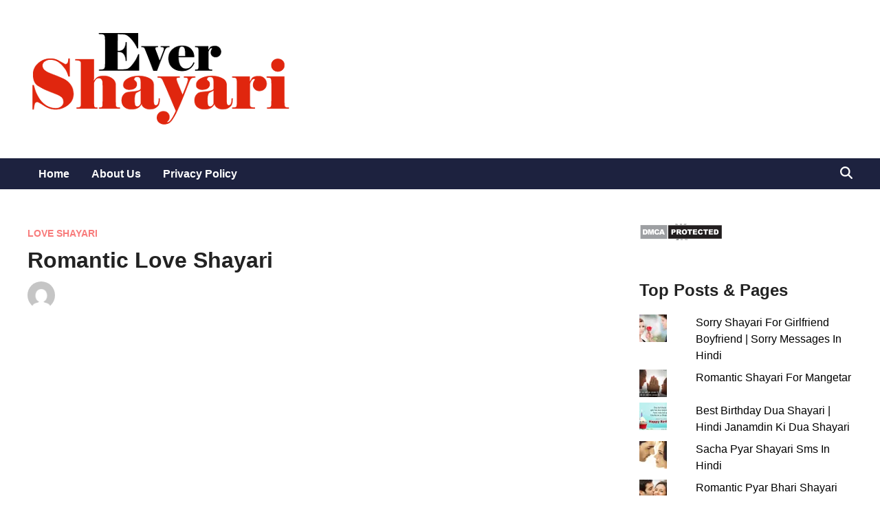

--- FILE ---
content_type: text/html; charset=UTF-8
request_url: https://www.evershayari.in/romantic-love-shayari-2/
body_size: 16275
content:
<!doctype html>
<html lang="en">
<head>
<meta charset="UTF-8">
<meta name="viewport" content="width=device-width, initial-scale=1">
<link rel="profile" href="https://gmpg.org/xfn/11">
<meta name='robots' content='index, follow, max-image-preview:large, max-snippet:-1, max-video-preview:-1' />
<!-- Jetpack Site Verification Tags -->
<meta name="google-site-verification" content="romantic shayari" />
<!-- This site is optimized with the Yoast SEO plugin v22.1 - https://yoast.com/wordpress/plugins/seo/ -->
<title>Romantic Love Shayari</title>
<meta name="description" content="Love Shayari On Tere Liye Ek Tere liye ek aashiyana banaya hai, Chota hi sahi par phoolon se sajaya hai, Log to dur tak chal jate hai khuda ki talash me," />
<link rel="canonical" href="https://www.evershayari.in/romantic-love-shayari-2/" />
<meta property="og:locale" content="en_US" />
<meta property="og:type" content="article" />
<meta property="og:title" content="Romantic Love Shayari" />
<meta property="og:description" content="Love Shayari On Tere Liye Ek Tere liye ek aashiyana banaya hai, Chota hi sahi par phoolon se sajaya hai, Log to dur tak chal jate hai khuda ki talash me," />
<meta property="og:url" content="https://www.evershayari.in/romantic-love-shayari-2/" />
<meta property="og:site_name" content="Hindi Shayari" />
<meta property="article:publisher" content="https://www.facebook.com/HindiBestShayari/" />
<meta property="article:published_time" content="2015-06-02T16:26:06+00:00" />
<meta property="article:modified_time" content="2023-10-19T06:30:09+00:00" />
<meta property="og:image" content="https://www.evershayari.in/wp-content/uploads/2015/06/Romantic-couple-with-flowers.jpg" />
<meta name="author" content="Singh" />
<meta name="twitter:card" content="summary_large_image" />
<meta name="twitter:creator" content="@EverShayari" />
<meta name="twitter:site" content="@EverShayari" />
<script type="application/ld+json" class="yoast-schema-graph">{"@context":"https://schema.org","@graph":[{"@type":"Article","@id":"https://www.evershayari.in/romantic-love-shayari-2/#article","isPartOf":{"@id":"https://www.evershayari.in/romantic-love-shayari-2/"},"author":{"name":"Singh","@id":"https://www.evershayari.in/#/schema/person/b76961142ad33db98d236c5c1eddeed6"},"headline":"Romantic Love Shayari","datePublished":"2015-06-02T16:26:06+00:00","dateModified":"2023-10-19T06:30:09+00:00","mainEntityOfPage":{"@id":"https://www.evershayari.in/romantic-love-shayari-2/"},"wordCount":42,"commentCount":0,"publisher":{"@id":"https://www.evershayari.in/#organization"},"image":{"@id":"https://www.evershayari.in/romantic-love-shayari-2/#primaryimage"},"thumbnailUrl":"https://www.evershayari.in/wp-content/uploads/2015/06/Romantic-couple-with-flowers.jpg","articleSection":["Love Shayari"],"inLanguage":"en","potentialAction":[{"@type":"CommentAction","name":"Comment","target":["https://www.evershayari.in/romantic-love-shayari-2/#respond"]}]},{"@type":"WebPage","@id":"https://www.evershayari.in/romantic-love-shayari-2/","url":"https://www.evershayari.in/romantic-love-shayari-2/","name":"Romantic Love Shayari","isPartOf":{"@id":"https://www.evershayari.in/#website"},"primaryImageOfPage":{"@id":"https://www.evershayari.in/romantic-love-shayari-2/#primaryimage"},"image":{"@id":"https://www.evershayari.in/romantic-love-shayari-2/#primaryimage"},"thumbnailUrl":"https://www.evershayari.in/wp-content/uploads/2015/06/Romantic-couple-with-flowers.jpg","datePublished":"2015-06-02T16:26:06+00:00","dateModified":"2023-10-19T06:30:09+00:00","description":"Love Shayari On Tere Liye Ek Tere liye ek aashiyana banaya hai, Chota hi sahi par phoolon se sajaya hai, Log to dur tak chal jate hai khuda ki talash me,","breadcrumb":{"@id":"https://www.evershayari.in/romantic-love-shayari-2/#breadcrumb"},"inLanguage":"en","potentialAction":[{"@type":"ReadAction","target":["https://www.evershayari.in/romantic-love-shayari-2/"]}]},{"@type":"ImageObject","inLanguage":"en","@id":"https://www.evershayari.in/romantic-love-shayari-2/#primaryimage","url":"https://i0.wp.com/www.evershayari.in/wp-content/uploads/2015/06/Romantic-couple-with-flowers.jpg?fit=801%2C505&ssl=1","contentUrl":"https://i0.wp.com/www.evershayari.in/wp-content/uploads/2015/06/Romantic-couple-with-flowers.jpg?fit=801%2C505&ssl=1","width":801,"height":505},{"@type":"BreadcrumbList","@id":"https://www.evershayari.in/romantic-love-shayari-2/#breadcrumb","itemListElement":[{"@type":"ListItem","position":1,"name":"Home","item":"https://www.evershayari.in/"},{"@type":"ListItem","position":2,"name":"Romantic Love Shayari"}]},{"@type":"WebSite","@id":"https://www.evershayari.in/#website","url":"https://www.evershayari.in/","name":"Ever Shayari","description":"A Collection of Latest Shayari","publisher":{"@id":"https://www.evershayari.in/#organization"},"alternateName":"Hindi Shayari","potentialAction":[{"@type":"SearchAction","target":{"@type":"EntryPoint","urlTemplate":"https://www.evershayari.in/?s={search_term_string}"},"query-input":"required name=search_term_string"}],"inLanguage":"en"},{"@type":"Organization","@id":"https://www.evershayari.in/#organization","name":"Hindi Shayari","url":"https://www.evershayari.in/","logo":{"@type":"ImageObject","inLanguage":"en","@id":"https://www.evershayari.in/#/schema/logo/image/","url":"https://i0.wp.com/www.evershayari.in/wp-content/uploads/2023/07/Evershayari-Logo.png?fit=387%2C150&ssl=1","contentUrl":"https://i0.wp.com/www.evershayari.in/wp-content/uploads/2023/07/Evershayari-Logo.png?fit=387%2C150&ssl=1","width":387,"height":150,"caption":"Hindi Shayari"},"image":{"@id":"https://www.evershayari.in/#/schema/logo/image/"},"sameAs":["https://www.facebook.com/HindiBestShayari/","https://twitter.com/EverShayari"]},{"@type":"Person","@id":"https://www.evershayari.in/#/schema/person/b76961142ad33db98d236c5c1eddeed6","name":"Singh","image":{"@type":"ImageObject","inLanguage":"en","@id":"https://www.evershayari.in/#/schema/person/image/","url":"https://secure.gravatar.com/avatar/90a9c6fc9053e62d4ef4d30beebc8f37?s=96&d=mm&r=g","contentUrl":"https://secure.gravatar.com/avatar/90a9c6fc9053e62d4ef4d30beebc8f37?s=96&d=mm&r=g","caption":"Singh"},"sameAs":["https://www.evershayari.in/"],"url":"https://www.evershayari.in/author/lovejeet/"}]}</script>
<!-- / Yoast SEO plugin. -->
<link rel='dns-prefetch' href='//stats.wp.com' />
<link rel='dns-prefetch' href='//v0.wordpress.com' />
<link rel='dns-prefetch' href='//i0.wp.com' />
<link rel="alternate" type="application/rss+xml" title="Hindi Shayari &raquo; Feed" href="https://www.evershayari.in/feed/" />
<link rel="alternate" type="application/rss+xml" title="Hindi Shayari &raquo; Comments Feed" href="https://www.evershayari.in/comments/feed/" />
<link rel="alternate" type="application/rss+xml" title="Hindi Shayari &raquo; Romantic Love Shayari Comments Feed" href="https://www.evershayari.in/romantic-love-shayari-2/feed/" />
<style class="optimize_css_2" type="text/css" media="all">.jp-related-posts-i2{margin-top:1.5rem}.jp-related-posts-i2__list{--hgap:1rem;display:flex;flex-wrap:wrap;column-gap:var(--hgap);row-gap:2rem;margin:0;padding:0;list-style-type:none}.jp-related-posts-i2__post{display:flex;flex-direction:column;flex-basis:calc(( 100% - var(--hgap) ) / 2)}.jp-related-posts-i2__post:nth-last-child(n+3):first-child,.jp-related-posts-i2__post:nth-last-child(n+3):first-child~*{flex-basis:calc(( 100% - var(--hgap) * 2 ) / 3)}.jp-related-posts-i2__post:nth-last-child(4):first-child,.jp-related-posts-i2__post:nth-last-child(4):first-child~*{flex-basis:calc(( 100% - var(--hgap) ) / 2)}.jp-related-posts-i2__post-link{display:flex;flex-direction:column;row-gap:.5rem;width:100%;margin-bottom:1rem;line-height:1.2}.jp-related-posts-i2__post-link:focus-visible{outline-offset:2px}.jp-related-posts-i2__post-img{order:-1;max-width:100%}.jp-related-posts-i2__post-defs{margin:0;list-style-type:unset}.jp-related-posts-i2__post-defs dt{position:absolute;width:1px;height:1px;overflow:hidden;clip:rect(1px,1px,1px,1px);white-space:nowrap}.jp-related-posts-i2__post-defs dd{margin:0}.jp-relatedposts-i2[data-layout="list"] .jp-related-posts-i2__list{display:block}.jp-relatedposts-i2[data-layout="list"] .jp-related-posts-i2__post{margin-bottom:2rem}@media only screen and (max-width:640px){.jp-related-posts-i2__list{display:block}.jp-related-posts-i2__post{margin-bottom:2rem}}#jp-relatedposts{display:none;padding-top:1em;margin:1em 0;position:relative;clear:both}.jp-relatedposts:after{content:'';display:block;clear:both}#jp-relatedposts h3.jp-relatedposts-headline{margin:0 0 1em 0;display:inline-block;float:left;font-size:9pt;font-weight:700;font-family:inherit}#jp-relatedposts h3.jp-relatedposts-headline em:before{content:"";display:block;width:100%;min-width:30px;border-top:1px solid #dcdcde;border-top:1px solid rgb(0 0 0 / .2);margin-bottom:1em}#jp-relatedposts h3.jp-relatedposts-headline em{font-style:normal;font-weight:700}#jp-relatedposts .jp-relatedposts-items{clear:left}#jp-relatedposts .jp-relatedposts-items-visual{margin-right:-20px}#jp-relatedposts .jp-relatedposts-items .jp-relatedposts-post{float:left;width:33%;margin:0 0 1em;box-sizing:border-box;-moz-box-sizing:border-box;-webkit-box-sizing:border-box}#jp-relatedposts .jp-relatedposts-items-visual .jp-relatedposts-post{padding-right:20px;filter:alpha(opacity=80);-moz-opacity:.8;opacity:.8}#jp-relatedposts .jp-relatedposts-items .jp-relatedposts-post:nth-child(3n+4),#jp-relatedposts .jp-relatedposts-items-visual .jp-relatedposts-post:nth-child(3n+4){clear:both}#jp-relatedposts .jp-relatedposts-items .jp-relatedposts-post:hover .jp-relatedposts-post-title a{text-decoration:underline}#jp-relatedposts .jp-relatedposts-items .jp-relatedposts-post:hover{filter:alpha(opacity=100);-moz-opacity:1;opacity:1}#jp-relatedposts .jp-relatedposts-items-visual h4.jp-relatedposts-post-title,#jp-relatedposts .jp-relatedposts-items p,#jp-relatedposts .jp-relatedposts-items time{font-size:14px;line-height:20px;margin:0}#jp-relatedposts .jp-relatedposts-items-visual .jp-relatedposts-post-nothumbs{position:relative}#jp-relatedposts .jp-relatedposts-items-visual .jp-relatedposts-post-nothumbs a.jp-relatedposts-post-aoverlay{position:absolute;top:0;bottom:0;left:0;right:0;display:block;border-bottom:0}#jp-relatedposts .jp-relatedposts-items p,#jp-relatedposts .jp-relatedposts-items time{margin-bottom:0}#jp-relatedposts .jp-relatedposts-items-visual h4.jp-relatedposts-post-title{text-transform:none;margin:0;font-family:inherit;display:block;max-width:100%}#jp-relatedposts .jp-relatedposts-items .jp-relatedposts-post .jp-relatedposts-post-title a{font-size:inherit;font-weight:400;text-decoration:none;filter:alpha(opacity=100);-moz-opacity:1;opacity:1}#jp-relatedposts .jp-relatedposts-items .jp-relatedposts-post .jp-relatedposts-post-title a:hover{text-decoration:underline}#jp-relatedposts .jp-relatedposts-items .jp-relatedposts-post img.jp-relatedposts-post-img,#jp-relatedposts .jp-relatedposts-items .jp-relatedposts-post span{display:block;max-width:90%;overflow:hidden;text-overflow:ellipsis}#jp-relatedposts .jp-relatedposts-items-visual .jp-relatedposts-post img.jp-relatedposts-post-img,#jp-relatedposts .jp-relatedposts-items-visual .jp-relatedposts-post span{height:auto;max-width:100%}#jp-relatedposts .jp-relatedposts-items .jp-relatedposts-post .jp-relatedposts-post-date,#jp-relatedposts .jp-relatedposts-items .jp-relatedposts-post .jp-relatedposts-post-context{opacity:.6}.jp-relatedposts-items .jp-relatedposts-post .jp-relatedposts-post-date{display:none}#jp-relatedposts .jp-relatedposts-items-visual div.jp-relatedposts-post-thumbs p.jp-relatedposts-post-excerpt{display:none}#jp-relatedposts .jp-relatedposts-items-visual .jp-relatedposts-post-nothumbs p.jp-relatedposts-post-excerpt{overflow:hidden}#jp-relatedposts .jp-relatedposts-items-visual .jp-relatedposts-post-nothumbs span{margin-bottom:1em}#jp-relatedposts .jp-relatedposts-list .jp-relatedposts-post{clear:both;width:100%}#jp-relatedposts .jp-relatedposts-list .jp-relatedposts-post img.jp-relatedposts-post-img{float:left;overflow:hidden;max-width:33%;margin-right:3%}#jp-relatedposts .jp-relatedposts-list h4.jp-relatedposts-post-title{display:inline-block;max-width:63%}@media only screen and (max-width:640px){#jp-relatedposts .jp-relatedposts-items .jp-relatedposts-post{width:50%}#jp-relatedposts .jp-relatedposts-items .jp-relatedposts-post:nth-child(3n){clear:left}#jp-relatedposts .jp-relatedposts-items-visual{margin-right:20px}}@media only screen and (max-width:320px){#jp-relatedposts .jp-relatedposts-items .jp-relatedposts-post{width:100%;clear:both;margin:0 0 1em}#jp-relatedposts .jp-relatedposts-list .jp-relatedposts-post img.jp-relatedposts-post-img,#jp-relatedposts .jp-relatedposts-list h4.jp-relatedposts-post-title{float:none;max-width:100%;margin-right:0}}@media print{.jp-relatedposts{display:none!important}}</style>
<style id='wp-block-library-theme-inline-css'>
.wp-block-audio figcaption{color:#555;font-size:13px;text-align:center}.is-dark-theme .wp-block-audio figcaption{color:hsla(0,0%,100%,.65)}.wp-block-audio{margin:0 0 1em}.wp-block-code{border:1px solid #ccc;border-radius:4px;font-family:Menlo,Consolas,monaco,monospace;padding:.8em 1em}.wp-block-embed figcaption{color:#555;font-size:13px;text-align:center}.is-dark-theme .wp-block-embed figcaption{color:hsla(0,0%,100%,.65)}.wp-block-embed{margin:0 0 1em}.blocks-gallery-caption{color:#555;font-size:13px;text-align:center}.is-dark-theme .blocks-gallery-caption{color:hsla(0,0%,100%,.65)}.wp-block-image figcaption{color:#555;font-size:13px;text-align:center}.is-dark-theme .wp-block-image figcaption{color:hsla(0,0%,100%,.65)}.wp-block-image{margin:0 0 1em}.wp-block-pullquote{border-bottom:4px solid;border-top:4px solid;color:currentColor;margin-bottom:1.75em}.wp-block-pullquote cite,.wp-block-pullquote footer,.wp-block-pullquote__citation{color:currentColor;font-size:.8125em;font-style:normal;text-transform:uppercase}.wp-block-quote{border-left:.25em solid;margin:0 0 1.75em;padding-left:1em}.wp-block-quote cite,.wp-block-quote footer{color:currentColor;font-size:.8125em;font-style:normal;position:relative}.wp-block-quote.has-text-align-right{border-left:none;border-right:.25em solid;padding-left:0;padding-right:1em}.wp-block-quote.has-text-align-center{border:none;padding-left:0}.wp-block-quote.is-large,.wp-block-quote.is-style-large,.wp-block-quote.is-style-plain{border:none}.wp-block-search .wp-block-search__label{font-weight:700}.wp-block-search__button{border:1px solid #ccc;padding:.375em .625em}:where(.wp-block-group.has-background){padding:1.25em 2.375em}.wp-block-separator.has-css-opacity{opacity:.4}.wp-block-separator{border:none;border-bottom:2px solid;margin-left:auto;margin-right:auto}.wp-block-separator.has-alpha-channel-opacity{opacity:1}.wp-block-separator:not(.is-style-wide):not(.is-style-dots){width:100px}.wp-block-separator.has-background:not(.is-style-dots){border-bottom:none;height:1px}.wp-block-separator.has-background:not(.is-style-wide):not(.is-style-dots){height:2px}.wp-block-table{margin:0 0 1em}.wp-block-table td,.wp-block-table th{word-break:normal}.wp-block-table figcaption{color:#555;font-size:13px;text-align:center}.is-dark-theme .wp-block-table figcaption{color:hsla(0,0%,100%,.65)}.wp-block-video figcaption{color:#555;font-size:13px;text-align:center}.is-dark-theme .wp-block-video figcaption{color:hsla(0,0%,100%,.65)}.wp-block-video{margin:0 0 1em}.wp-block-template-part.has-background{margin-bottom:0;margin-top:0;padding:1.25em 2.375em}
</style>
<!-- <link rel='stylesheet' id='mediaelement-css' href='https://www.evershayari.in/wp-includes/js/mediaelement/mediaelementplayer-legacy.min.css' media='all' /> -->
<!-- <link rel='stylesheet' id='wp-mediaelement-css' href='https://www.evershayari.in/wp-includes/js/mediaelement/wp-mediaelement.min.css' media='all' /> -->
<link rel="stylesheet" type="text/css" href="//www.evershayari.in/wp-content/cache/wpfc-minified/qjnnifiw/7ufoc.css" media="all"/>
<style id='jetpack-sharing-buttons-style-inline-css'>
.jetpack-sharing-buttons__services-list{display:flex;flex-direction:row;flex-wrap:wrap;gap:0;list-style-type:none;margin:5px;padding:0}.jetpack-sharing-buttons__services-list.has-small-icon-size{font-size:12px}.jetpack-sharing-buttons__services-list.has-normal-icon-size{font-size:16px}.jetpack-sharing-buttons__services-list.has-large-icon-size{font-size:24px}.jetpack-sharing-buttons__services-list.has-huge-icon-size{font-size:36px}@media print{.jetpack-sharing-buttons__services-list{display:none!important}}.editor-styles-wrapper .wp-block-jetpack-sharing-buttons{gap:0;padding-inline-start:0}ul.jetpack-sharing-buttons__services-list.has-background{padding:1.25em 2.375em}
</style>
<style class="optimize_css_2" type="text/css" media="all"></style>
<style id='classic-theme-styles-inline-css'>
/*! This file is auto-generated */
.wp-block-button__link{color:#fff;background-color:#32373c;border-radius:9999px;box-shadow:none;text-decoration:none;padding:calc(.667em + 2px) calc(1.333em + 2px);font-size:1.125em}.wp-block-file__button{background:#32373c;color:#fff;text-decoration:none}
</style>
<style id='global-styles-inline-css'>
body{--wp--preset--color--black: #000000;--wp--preset--color--cyan-bluish-gray: #abb8c3;--wp--preset--color--white: #ffffff;--wp--preset--color--pale-pink: #f78da7;--wp--preset--color--vivid-red: #cf2e2e;--wp--preset--color--luminous-vivid-orange: #ff6900;--wp--preset--color--luminous-vivid-amber: #fcb900;--wp--preset--color--light-green-cyan: #7bdcb5;--wp--preset--color--vivid-green-cyan: #00d084;--wp--preset--color--pale-cyan-blue: #8ed1fc;--wp--preset--color--vivid-cyan-blue: #0693e3;--wp--preset--color--vivid-purple: #9b51e0;--wp--preset--gradient--vivid-cyan-blue-to-vivid-purple: linear-gradient(135deg,rgba(6,147,227,1) 0%,rgb(155,81,224) 100%);--wp--preset--gradient--light-green-cyan-to-vivid-green-cyan: linear-gradient(135deg,rgb(122,220,180) 0%,rgb(0,208,130) 100%);--wp--preset--gradient--luminous-vivid-amber-to-luminous-vivid-orange: linear-gradient(135deg,rgba(252,185,0,1) 0%,rgba(255,105,0,1) 100%);--wp--preset--gradient--luminous-vivid-orange-to-vivid-red: linear-gradient(135deg,rgba(255,105,0,1) 0%,rgb(207,46,46) 100%);--wp--preset--gradient--very-light-gray-to-cyan-bluish-gray: linear-gradient(135deg,rgb(238,238,238) 0%,rgb(169,184,195) 100%);--wp--preset--gradient--cool-to-warm-spectrum: linear-gradient(135deg,rgb(74,234,220) 0%,rgb(151,120,209) 20%,rgb(207,42,186) 40%,rgb(238,44,130) 60%,rgb(251,105,98) 80%,rgb(254,248,76) 100%);--wp--preset--gradient--blush-light-purple: linear-gradient(135deg,rgb(255,206,236) 0%,rgb(152,150,240) 100%);--wp--preset--gradient--blush-bordeaux: linear-gradient(135deg,rgb(254,205,165) 0%,rgb(254,45,45) 50%,rgb(107,0,62) 100%);--wp--preset--gradient--luminous-dusk: linear-gradient(135deg,rgb(255,203,112) 0%,rgb(199,81,192) 50%,rgb(65,88,208) 100%);--wp--preset--gradient--pale-ocean: linear-gradient(135deg,rgb(255,245,203) 0%,rgb(182,227,212) 50%,rgb(51,167,181) 100%);--wp--preset--gradient--electric-grass: linear-gradient(135deg,rgb(202,248,128) 0%,rgb(113,206,126) 100%);--wp--preset--gradient--midnight: linear-gradient(135deg,rgb(2,3,129) 0%,rgb(40,116,252) 100%);--wp--preset--font-size--small: 13px;--wp--preset--font-size--medium: 20px;--wp--preset--font-size--large: 36px;--wp--preset--font-size--x-large: 42px;--wp--preset--spacing--20: 0.44rem;--wp--preset--spacing--30: 0.67rem;--wp--preset--spacing--40: 1rem;--wp--preset--spacing--50: 1.5rem;--wp--preset--spacing--60: 2.25rem;--wp--preset--spacing--70: 3.38rem;--wp--preset--spacing--80: 5.06rem;--wp--preset--shadow--natural: 6px 6px 9px rgba(0, 0, 0, 0.2);--wp--preset--shadow--deep: 12px 12px 50px rgba(0, 0, 0, 0.4);--wp--preset--shadow--sharp: 6px 6px 0px rgba(0, 0, 0, 0.2);--wp--preset--shadow--outlined: 6px 6px 0px -3px rgba(255, 255, 255, 1), 6px 6px rgba(0, 0, 0, 1);--wp--preset--shadow--crisp: 6px 6px 0px rgba(0, 0, 0, 1);}:where(.is-layout-flex){gap: 0.5em;}:where(.is-layout-grid){gap: 0.5em;}body .is-layout-flow > .alignleft{float: left;margin-inline-start: 0;margin-inline-end: 2em;}body .is-layout-flow > .alignright{float: right;margin-inline-start: 2em;margin-inline-end: 0;}body .is-layout-flow > .aligncenter{margin-left: auto !important;margin-right: auto !important;}body .is-layout-constrained > .alignleft{float: left;margin-inline-start: 0;margin-inline-end: 2em;}body .is-layout-constrained > .alignright{float: right;margin-inline-start: 2em;margin-inline-end: 0;}body .is-layout-constrained > .aligncenter{margin-left: auto !important;margin-right: auto !important;}body .is-layout-constrained > :where(:not(.alignleft):not(.alignright):not(.alignfull)){max-width: var(--wp--style--global--content-size);margin-left: auto !important;margin-right: auto !important;}body .is-layout-constrained > .alignwide{max-width: var(--wp--style--global--wide-size);}body .is-layout-flex{display: flex;}body .is-layout-flex{flex-wrap: wrap;align-items: center;}body .is-layout-flex > *{margin: 0;}body .is-layout-grid{display: grid;}body .is-layout-grid > *{margin: 0;}:where(.wp-block-columns.is-layout-flex){gap: 2em;}:where(.wp-block-columns.is-layout-grid){gap: 2em;}:where(.wp-block-post-template.is-layout-flex){gap: 1.25em;}:where(.wp-block-post-template.is-layout-grid){gap: 1.25em;}.has-black-color{color: var(--wp--preset--color--black) !important;}.has-cyan-bluish-gray-color{color: var(--wp--preset--color--cyan-bluish-gray) !important;}.has-white-color{color: var(--wp--preset--color--white) !important;}.has-pale-pink-color{color: var(--wp--preset--color--pale-pink) !important;}.has-vivid-red-color{color: var(--wp--preset--color--vivid-red) !important;}.has-luminous-vivid-orange-color{color: var(--wp--preset--color--luminous-vivid-orange) !important;}.has-luminous-vivid-amber-color{color: var(--wp--preset--color--luminous-vivid-amber) !important;}.has-light-green-cyan-color{color: var(--wp--preset--color--light-green-cyan) !important;}.has-vivid-green-cyan-color{color: var(--wp--preset--color--vivid-green-cyan) !important;}.has-pale-cyan-blue-color{color: var(--wp--preset--color--pale-cyan-blue) !important;}.has-vivid-cyan-blue-color{color: var(--wp--preset--color--vivid-cyan-blue) !important;}.has-vivid-purple-color{color: var(--wp--preset--color--vivid-purple) !important;}.has-black-background-color{background-color: var(--wp--preset--color--black) !important;}.has-cyan-bluish-gray-background-color{background-color: var(--wp--preset--color--cyan-bluish-gray) !important;}.has-white-background-color{background-color: var(--wp--preset--color--white) !important;}.has-pale-pink-background-color{background-color: var(--wp--preset--color--pale-pink) !important;}.has-vivid-red-background-color{background-color: var(--wp--preset--color--vivid-red) !important;}.has-luminous-vivid-orange-background-color{background-color: var(--wp--preset--color--luminous-vivid-orange) !important;}.has-luminous-vivid-amber-background-color{background-color: var(--wp--preset--color--luminous-vivid-amber) !important;}.has-light-green-cyan-background-color{background-color: var(--wp--preset--color--light-green-cyan) !important;}.has-vivid-green-cyan-background-color{background-color: var(--wp--preset--color--vivid-green-cyan) !important;}.has-pale-cyan-blue-background-color{background-color: var(--wp--preset--color--pale-cyan-blue) !important;}.has-vivid-cyan-blue-background-color{background-color: var(--wp--preset--color--vivid-cyan-blue) !important;}.has-vivid-purple-background-color{background-color: var(--wp--preset--color--vivid-purple) !important;}.has-black-border-color{border-color: var(--wp--preset--color--black) !important;}.has-cyan-bluish-gray-border-color{border-color: var(--wp--preset--color--cyan-bluish-gray) !important;}.has-white-border-color{border-color: var(--wp--preset--color--white) !important;}.has-pale-pink-border-color{border-color: var(--wp--preset--color--pale-pink) !important;}.has-vivid-red-border-color{border-color: var(--wp--preset--color--vivid-red) !important;}.has-luminous-vivid-orange-border-color{border-color: var(--wp--preset--color--luminous-vivid-orange) !important;}.has-luminous-vivid-amber-border-color{border-color: var(--wp--preset--color--luminous-vivid-amber) !important;}.has-light-green-cyan-border-color{border-color: var(--wp--preset--color--light-green-cyan) !important;}.has-vivid-green-cyan-border-color{border-color: var(--wp--preset--color--vivid-green-cyan) !important;}.has-pale-cyan-blue-border-color{border-color: var(--wp--preset--color--pale-cyan-blue) !important;}.has-vivid-cyan-blue-border-color{border-color: var(--wp--preset--color--vivid-cyan-blue) !important;}.has-vivid-purple-border-color{border-color: var(--wp--preset--color--vivid-purple) !important;}.has-vivid-cyan-blue-to-vivid-purple-gradient-background{background: var(--wp--preset--gradient--vivid-cyan-blue-to-vivid-purple) !important;}.has-light-green-cyan-to-vivid-green-cyan-gradient-background{background: var(--wp--preset--gradient--light-green-cyan-to-vivid-green-cyan) !important;}.has-luminous-vivid-amber-to-luminous-vivid-orange-gradient-background{background: var(--wp--preset--gradient--luminous-vivid-amber-to-luminous-vivid-orange) !important;}.has-luminous-vivid-orange-to-vivid-red-gradient-background{background: var(--wp--preset--gradient--luminous-vivid-orange-to-vivid-red) !important;}.has-very-light-gray-to-cyan-bluish-gray-gradient-background{background: var(--wp--preset--gradient--very-light-gray-to-cyan-bluish-gray) !important;}.has-cool-to-warm-spectrum-gradient-background{background: var(--wp--preset--gradient--cool-to-warm-spectrum) !important;}.has-blush-light-purple-gradient-background{background: var(--wp--preset--gradient--blush-light-purple) !important;}.has-blush-bordeaux-gradient-background{background: var(--wp--preset--gradient--blush-bordeaux) !important;}.has-luminous-dusk-gradient-background{background: var(--wp--preset--gradient--luminous-dusk) !important;}.has-pale-ocean-gradient-background{background: var(--wp--preset--gradient--pale-ocean) !important;}.has-electric-grass-gradient-background{background: var(--wp--preset--gradient--electric-grass) !important;}.has-midnight-gradient-background{background: var(--wp--preset--gradient--midnight) !important;}.has-small-font-size{font-size: var(--wp--preset--font-size--small) !important;}.has-medium-font-size{font-size: var(--wp--preset--font-size--medium) !important;}.has-large-font-size{font-size: var(--wp--preset--font-size--large) !important;}.has-x-large-font-size{font-size: var(--wp--preset--font-size--x-large) !important;}
.wp-block-navigation a:where(:not(.wp-element-button)){color: inherit;}
:where(.wp-block-post-template.is-layout-flex){gap: 1.25em;}:where(.wp-block-post-template.is-layout-grid){gap: 1.25em;}
:where(.wp-block-columns.is-layout-flex){gap: 2em;}:where(.wp-block-columns.is-layout-grid){gap: 2em;}
.wp-block-pullquote{font-size: 1.5em;line-height: 1.6;}
</style>
<style class="optimize_css_2" type="text/css" media="all">.widgets-grid-layout{width:100%}.widgets-grid-layout:before,.widgets-grid-layout:after{content:" ";display:table}.widgets-grid-layout:after{clear:both}.widget-grid-view-image{float:left;max-width:50%}.widget-grid-view-image a{display:block;margin:0 2px 4px 0}.widget-grid-view-image:nth-child(even){float:right}.widget-grid-view-image:nth-child(even) a{margin:0 0 4px 2px}.widgets-grid-layout .widget-grid-view-image img{max-width:100%;height:auto}.widgets-multi-column-grid ul{overflow:hidden;padding:0;margin:0;list-style-type:none}.widgets-multi-column-grid ul li{background:none;clear:none;float:left;margin:0 -5px -3px 0;padding:0 8px 6px 0;border:none;list-style-type:none!important}.widgets-multi-column-grid ul li a{background:none;margin:0;padding:0;border:0}.widgets-multi-column-grid .avatar{vertical-align:middle}.widgets-list-layout{padding:0;margin:0;list-style-type:none}.widgets-list-layout li:before,.widgets-list-layout li:after{content:"";display:table}.widgets-list-layout li:after{clear:both}.widgets-list-layout li{zoom:1;margin-bottom:1em;list-style-type:none!important}.widgets-list-layout .widgets-list-layout-blavatar{float:left;width:21.276596%;max-width:40px;height:auto}.widgets-list-layout-links{float:right;width:73.404255%}.widgets-list-layout span{opacity:.5}.widgets-list-layout span:hover{opacity:.8}</style>
<style class="optimize_css_2" type="text/css" media="all">.lazy-hidden,.entry img.lazy-hidden,img.thumbnail.lazy-hidden{background-color:#fff;background-image:url(https://www.evershayari.in/wp-content/plugins/a3-lazy-load/assets/css/loading.gif);background-repeat:no-repeat;background-position:50% 50%}figure.wp-block-image img.lazy-hidden{min-width:150px}picture source[type="image/webp"]{display:block}</style>
<!-- <link rel='stylesheet' id='a3a3_lazy_load-css' href='//www.evershayari.in/wp-content/uploads/sass/a3_lazy_load.min.css' media='all' /> -->
<link rel="stylesheet" type="text/css" href="//www.evershayari.in/wp-content/cache/wpfc-minified/1zx8kbs5/7ufoc.css" media="all"/>
<style class="optimize_css_2" type="text/css" media="all">#jp-post-flair{padding-top:.5em}div.sharedaddy,#content div.sharedaddy,#main div.sharedaddy{clear:both}div.sharedaddy h3.sd-title{margin:0 0 1em 0;display:inline-block;line-height:1.2;font-size:9pt;font-weight:700}body.highlander-light h3.sd-title:before{border-top:1px solid rgb(0 0 0 / .2)}body.highlander-dark h3.sd-title:before{border-top:1px solid rgb(255 255 255 / .4)}.sd-sharing{margin-bottom:1em}.sd-content ul{padding:0!important;margin:0!important;list-style:none!important}.sd-content ul li{display:inline-block}.sd-content ul li.share-deprecated{opacity:.5}.sd-content ul li.share-deprecated a span{text-decoration:line-through}.sd-block.sd-gplus{margin:0 0 .5em 0}.sd-gplus .sd-content{font-size:12px}.sd-content .share-email-error .share-email-error-title{margin:.5em 0}.sd-content .share-email-error .share-email-error-text{font-family:"Open Sans",sans-serif;font-size:12px;margin:.5em 0}.sd-social-icon .sd-content ul li a.sd-button,.sd-social-text .sd-content ul li a.sd-button,.sd-content ul li a.sd-button,.sd-content ul li .option a.share-ustom,.sd-content ul li.preview-item div.option.option-smart-off a,.sd-content ul li.advanced a.share-more,.sd-social-icon-text .sd-content ul li a.sd-button,.sd-social-official .sd-content>ul>li>a.sd-button,#sharing_email .sharing_send,.sd-social-official .sd-content>ul>li .digg_button>a{text-decoration:none!important;display:inline-block;font-size:13px;font-family:"Open Sans",sans-serif;font-weight:500;border-radius:4px;color:#2C3338!important;background:#fff;box-shadow:0 1px 2px rgb(0 0 0 / .12),0 0 0 1px rgb(0 0 0 / .12);text-shadow:none;line-height:23px;padding:4px 11px 3px 9px}.sd-social-official .sd-content ul li a.sd-button,.sd-social-official .sd-content ul li.preview-item div.option.option-smart-off a{align-items:center;display:flex;font-size:12px;line-height:12px;padding:1px 6px 0 5px;min-height:20px}.sd-social-official .sd-content ul.preview li a.sd-button,.sd-social-official .sd-content ul.preview li.preview-item div.option.option-smart-off a{position:relative;top:2px}.sd-content ul li a.sd-button>span,.sd-content ul li .option a.share-ustom span,.sd-content ul li.preview-item div.option.option-smart-off a span,.sd-content ul li.advanced a.share-more span,.sd-social-icon-text .sd-content ul li a.sd-button>span,.sd-social-official .sd-content>ul>li>a.sd-button span,.sd-social-official .sd-content>ul>li .digg_button>a span{line-height:23px;margin-left:6px}.sd-social-icon .sd-content ul li a.sd-button>span{margin-left:0}.sd-social-text .sd-content ul li a.sd-button span{margin-left:3px}.sd-social-official .sd-content ul li a.sd-button>span,.sd-social-official .sd-content ul li.preview-item div.option.option-smart-off a span{line-height:12px;margin-left:3px}.sd-social-official .sd-content>ul>li>a.sd-button:before,.sd-social-official .sd-content>ul>li .digg_button>a:before,.sd-social-official .sd-content .sharing-hidden .inner>ul>li>a.sd-button:before,.sd-social-official .sd-content .sharing-hidden .inner>ul>li .digg_button>a:before{margin-bottom:-1px}.sd-social-icon .sd-content ul li a.sd-button:hover,.sd-social-icon .sd-content ul li a.sd-button:active,.sd-social-text .sd-content ul li a.sd-button:hover,.sd-social-text .sd-content ul li a.sd-button:active,.sd-social-icon-text .sd-content ul li a.sd-button:hover,.sd-social-icon-text .sd-content ul li a.sd-button:active,.sd-social-official .sd-content>ul>li>a.sd-button:hover,.sd-social-official .sd-content>ul>li>a.sd-button:active,.sd-social-official .sd-content>ul>li .digg_button>a:hover,.sd-social-official .sd-content>ul>li .digg_button>a:active{box-shadow:0 1px 2px rgb(0 0 0 / .22),0 0 0 1px rgb(0 0 0 / .22)}.sd-social-icon .sd-content ul li a.sd-button:active,.sd-social-text .sd-content ul li a.sd-button:active,.sd-social-icon-text .sd-content ul li a.sd-button:active,.sd-social-official .sd-content>ul>li>a.sd-button:active,.sd-social-official .sd-content>ul>li .digg_button>a:active{box-shadow:inset 0 1px 0 rgb(0 0 0 / .16)}.sd-content ul li a.sd-button:before{display:inline-block;-webkit-font-smoothing:antialiased;-moz-osx-font-smoothing:grayscale;font:normal 18px/1 'social-logos';vertical-align:top;text-align:center}.sd-social-icon-text ul li a.sd-button:before{position:relative;top:2px}@media screen and (-webkit-min-device-pixel-ratio:0){.sd-content ul li a.sd-button:before{position:relative;top:2px}}.sd-social-official ul li a.sd-button:before{position:relative;top:-2px}@media screen and (-webkit-min-device-pixel-ratio:0){.sd-social-official ul li a.sd-button:before{top:0}}.sd-content ul li{margin:0 8px 12px 0;padding:0}.jp-sharing-input-touch .sd-content ul li{padding-left:10px}.sd-content ul li.preview-item.no-icon a.sd-button span{margin-left:0}.sd-social-text .sd-content ul li a:before,.sd-content ul li.no-icon a:before{display:none}body .sd-social-text .sd-content ul li.share-custom a span,body .sd-content ul li.share-custom.no-icon a span{background-image:none;background-position:-500px -500px!important;background-repeat:no-repeat!important;padding-left:0;height:0;line-height:inherit}.sd-social-icon .sd-content ul li a.share-more{position:relative;top:-4px}@media screen and (-webkit-min-device-pixel-ratio:0){.sd-social-icon .sd-content ul li a.share-more{top:2px}}@-moz-document url-prefix(){.sd-social-icon .sd-content ul li a.share-more{top:2px}}.sd-social-icon .sd-content ul li a.share-more span{margin-left:3px}.sd-social-icon .sd-content ul li.share-print a:before,.sd-social-text .sd-content ul li.share-print a:before,.sd-content ul li.share-print div.option.option-smart-off a:before,.sd-social-icon-text .sd-content li.share-print a:before,.sd-social-official .sd-content li.share-print a:before{content:'\f469'}.sd-social-icon .sd-content ul li.share-email a:before,.sd-social-text .sd-content ul li.share-email a:before,.sd-content ul li.share-email div.option.option-smart-off a:before,.sd-social-icon-text .sd-content li.share-email a:before,.sd-social-official .sd-content li.share-email a:before{content:'\f410'}.sd-social-icon .sd-content ul li.share-linkedin a:before,.sd-social-text .sd-content ul li.share-linkedin a:before,.sd-content ul li.share-linkedin div.option.option-smart-off a:before,.sd-social-icon-text .sd-content li.share-linkedin a:before{content:'\f207'}.sd-social-icon .sd-content ul li.share-twitter a:before,.sd-social-text .sd-content ul li.share-twitter a:before,.sd-content ul li.share-twitter div.option.option-smart-off a:before,.sd-social-icon-text .sd-content li.share-twitter a:before{content:'\f202'}.sd-social-icon .sd-content ul li.share-x a:before,.sd-social-text .sd-content ul li.share-x a:before,.sd-content ul li.share-x div.option.option-smart-off a:before,.sd-social-icon-text .sd-content li.share-x a:before{content:'\f10e'}.sd-social-icon .sd-content ul li.share-reddit a:before,.sd-social-text .sd-content ul li.share-reddit a:before,.sd-content ul li.share-reddit div.option.option-smart-off a:before,.sd-social-icon-text .sd-content li.share-reddit a:before,.sd-social-official .sd-content li.share-reddit a:before{content:'\f222'}.sd-social-icon .sd-content ul li.share-tumblr a:before,.sd-social-text .sd-content ul li.share-tumblr a:before,.sd-content ul li.share-tumblr div.option.option-smart-off a:before,.sd-social-icon-text .sd-content li.share-tumblr a:before{content:'\f607'}.sd-social-icon .sd-content ul li.share-pocket a:before,.sd-social-text .sd-content ul li.share-pocket a:before,.sd-content ul li.share-pocket div.option.option-smart-off a:before,.sd-social-icon-text .sd-content li.share-pocket a:before{content:'\f224'}.sd-social-icon .sd-content ul li.share-pinterest a:before,.sd-social-text .sd-content ul li.share-pinterest a:before,.sd-content ul li.share-pinterest div.option.option-smart-off a:before,.sd-social-icon-text .sd-content li.share-pinterest a:before{content:'\f210'}.sd-social-icon .sd-content ul li.share-facebook a:before,.sd-social-text .sd-content ul li.share-facebook a:before,.sd-content ul li.share-facebook div.option.option-smart-off a:before,.sd-social-icon-text .sd-content li.share-facebook a:before{content:'\f203'}.sd-social-icon .sd-content ul li.share-press-this a:before,.sd-social-text .sd-content ul li.share-press-this a:before,.sd-content ul li.share-press-this div.option.option-smart-off a:before,.sd-social-icon-text .sd-content li.share-press-this a:before,.sd-social-official .sd-content li.share-press-this a:before{content:'\f205'}.sd-social-official .sd-content li.share-press-this a:before{color:#2ba1cb}.sd-social-icon .sd-content ul li.share-telegram a:before,.sd-social-text .sd-content ul li.share-telegram a:before,.sd-content ul li.share-telegram div.option.option-smart-off a:before,.sd-social-icon-text .sd-content li.share-telegram a:before,.sd-social-official .sd-content li.share-telegram a:before{content:'\f606'}.sd-social-official .sd-content li.share-telegram a:before{color:#08c}.sd-social-icon .sd-content ul li.share-mastodon a:before,.sd-social-text .sd-content ul li.share-mastodon a:before,.sd-content ul li.share-mastodon div.option.option-smart-off a:before,.sd-social-icon-text .sd-content li.share-mastodon a:before,.sd-social-official .sd-content li.share-mastodon a:before{content:'\f10a'}.sd-social-official .sd-content li.share-mastodon a:before{color:#563ACC}.sd-social-icon .sd-content ul a.share-more:before,.sd-social-text .sd-content ul a.share-more:before,.sd-content ul li.advanced a.share-more:before,.sd-social-icon-text .sd-content a.share-more:before,.sd-social-official .sd-content a.share-more:before{content:'\f415'}.sd-social-official .sd-content a.share-more:before{color:#2ba1cb}.sd-social-icon .sd-content ul li.share-jetpack-whatsapp a:before,.sd-social-text .sd-content ul li.share-jetpack-whatsapp a:before,.sd-content ul li.share-jetpack-whatsapp div.option.option-smart-off a:before,.sd-social-icon-text .sd-content li.share-jetpack-whatsapp a:before,.sd-social-official .sd-content li.share-jetpack-whatsapp a:before{content:'\f608'}.sd-social-official .sd-content li.share-jetpack-whatsapp a:before{color:#43d854}.sd-social-icon .sd-content ul li[class*='share-'].share-jetpack-whatsapp a.sd-button{background:#43d854;color:#fff!important}.sd-social-icon .sd-content ul li.share-nextdoor a:before,.sd-social-text .sd-content ul li.share-nextdoor a:before,.sd-content ul li.share-nextdoor div.option.option-smart-off a:before,.sd-social-icon-text .sd-content li.share-nextdoor a:before,.sd-social-official .sd-content li.share-nextdoor a:before{content:'\f10c'}.sd-social-official .sd-content li.share-nextdoor a:before{color:#8ED500}.sd-social-icon .sd-content ul li[class*='share-'].share-nextdoor a.sd-button{background:#8ED500;color:#fff!important}.sd-social-icon .sd-content ul li.share-deprecated a:before,.sd-social-icon-text .sd-content li.share-deprecated a:before,.sd-social-official .sd-content li.share-deprecated a:before,.sd-content ul li.share-deprecated div.option.option-smart-off a:before{width:1em;height:1em;content:"\1F6AB"}.sd-social .sd-button .share-count{background:#2ea2cc;color:#fff;-moz-border-radius:10px;border-radius:10px;display:inline-block;text-align:center;font-size:10px;padding:1px 3px;line-height:1}.sd-social-official .sd-content>ul>li>a.sd-button span{line-height:1}.sd-social-official .sd-content ul{display:flex;flex-wrap:wrap}.sd-social-official .sd-content ul:after{content:".";display:block;height:0;clear:both;visibility:hidden}.sd-social-official .sd-content li.share-press-this a{margin:0 0 5px 0}.sd-social-official .sd-content ul>li{display:flex;max-height:18px}.sd-social-official .sd-content ul>li .option-smart-off{margin-right:8px}.sd-social-official .fb-share-button>span{vertical-align:top!important}.sd-social-official .sd-content .pocket_button iframe{width:98px}.pocket_button iframe,.pinterest_button,.twitter_button,.linkedin_button>span{margin:0!important}.linkedin_button>span,.pinterest_button a{display:block!important}.sd-social-official .sd-content .share-tumblr iframe{max-width:53px;width:unset}body .sd-social-official li.share-print,body .sd-social-official li.share-email a,body .sd-social-official li.share-custom a,body .sd-social-official li a.share-more,body .sd-social-official li.share-digg a,body .sd-social-official li.share-press-this a{position:relative;top:0}body .sd-social-icon .sd-content li.share-custom>a{padding:2px 3px 0 3px;position:relative;top:4px}body .sd-social-icon .sd-content li.share-custom a span,body .sd-social-icon-text .sd-content li.share-custom a span,body .sd-social-text .sd-content li.share-custom a span,body .sd-social-official .sd-content li.share-custom a span,body .sd-content ul li.share-custom a.share-icon span{background-size:16px 16px;background-repeat:no-repeat;margin-left:0;padding:0 0 0 19px;display:inline-block;height:21px;line-height:16px}body .sd-social-icon .sd-content li.share-custom a span{width:0}body .sd-social-icon .sd-content li.share-custom a span{padding-left:16px!important}.sharing-hidden .inner{position:absolute;z-index:2;border:1px solid #ccc;padding:10px;background:#fff;box-shadow:0 5px 20px rgb(0 0 0 / .2);-webkit-border-radius:2px;-moz-border-radius:2px;border-radius:2px;margin-top:5px;max-width:400px}.sharing-hidden .inner ul{margin:0!important}.sd-social-official .sd-content .sharing-hidden ul>li.share-end{clear:both;margin:0!important;height:0!important}.sharing-hidden .inner:before,.sharing-hidden .inner:after{position:absolute;z-index:1;top:-8px;left:20px;width:0;height:0;border-left:6px solid #fff0;border-right:6px solid #fff0;border-bottom:8px solid #ccc;content:"";display:block}.sharing-hidden .inner:after{z-index:2;top:-7px;border-left:6px solid #fff0;border-right:6px solid #fff0;border-bottom:8px solid #fff}.sharing-hidden ul{margin:0}.sd-social-icon .sd-content ul li[class*='share-'] a,.sd-social-icon .sd-content ul li[class*='share-'] a:hover,.sd-social-icon .sd-content ul li[class*='share-'] div.option a{border-radius:50%;-webkit-border-radius:50%;border:0;box-shadow:none;padding:7px;position:relative;top:-2px;line-height:1;width:auto;height:auto;margin-bottom:0;max-width:32px}.sd-social-icon .sd-content ul li[class*='share-'] a.sd-button>span,.sd-social-icon .sd-content ul li[class*='share-'] div.option a span{line-height:1}.sd-social-icon .sd-content ul li[class*='share-'] a:hover,.sd-social-icon .sd-content ul li[class*='share-'] div.option a:hover{border:none;opacity:.6}.sd-social-icon .sd-content ul li[class*='share-'] a.sd-button:before{top:0}.sd-social-icon .sd-content ul li[class*='share-'] a.sd-button.share-custom{padding:8px 8px 6px 8px;top:5px}.sd-social-icon .sd-content ul li a.sd-button.share-more{margin-left:10px}.sd-social-icon .sd-content ul li:first-child a.sd-button.share-more{margin-left:0}.sd-social-icon .sd-button span.share-count{position:absolute;bottom:0;right:0;border-radius:0;background:#555;font-size:9px}.sd-social-icon .sd-content ul li[class*='share-'] a.sd-button{background:#e9e9e9;margin-top:2px;text-indent:0}.sd-social-icon .sd-content ul li[class*='share-'].share-tumblr a.sd-button{background:#2c4762;color:#fff!important}.sd-social-icon .sd-content ul li[class*='share-'].share-facebook a.sd-button{background:#0866ff;color:#fff!important}.sd-social-icon .sd-content ul li[class*='share-'].share-twitter a.sd-button{background:#00acee;color:#fff!important}.sd-social-icon .sd-content ul li[class*='share-'].share-x a.sd-button{background:#000;color:#fff!important}.sd-social-icon .sd-content ul li[class*='share-'].share-pinterest a.sd-button{background:#ca1f27;color:#fff!important}.sd-social-icon .sd-content ul li[class*='share-'].share-digg a.sd-button{color:#555555!important}.sd-social-icon .sd-content ul li[class*='share-'].share-press-this a.sd-button{background:#4f94d4;color:#fff!important}.sd-social-icon .sd-content ul li[class*='share-'].share-telegram a.sd-button{background:#08c;color:#fff!important}.sd-social-icon .sd-content ul li[class*='share-'].share-linkedin a.sd-button{background:#0077b5;color:#fff!important}.sd-social-icon .sd-content ul li[class*='share-'].share-pocket a.sd-button{background:#ee4056;color:#fff!important}.sd-social-icon .sd-content ul li[class*='share-'].share-reddit a.sd-button{background:#cee3f8;color:#555555!important}.sd-social-icon .sd-content ul li[class*='share-'].share-mastodon a.sd-button{background:linear-gradient(to top,#563ACC 0%,#6364FF 100%);color:#fff!important}.sharing-screen-reader-text{clip:rect(1px,1px,1px,1px);position:absolute!important;height:1px;width:1px;overflow:hidden}.sharing-screen-reader-text:hover,.sharing-screen-reader-text:active,.sharing-screen-reader-text:focus{background-color:#f0f0f1;border-radius:3px;box-shadow:0 0 2px 2px rgb(0 0 0 / .6);clip:auto!important;color:#21759b;display:block;font-size:14px;font-weight:700;height:auto;left:5px;line-height:normal;padding:15px 23px 14px;text-decoration:none;top:5px;width:auto;z-index:100000}#jetpack-source_f_name{display:none!important;position:absolute!important;left:-9000px}.sd-content .share-customize-link{margin-top:8px;line-height:11px}.sd-content .share-customize-link a{font-size:11px;font-family:"Open Sans",sans-serif}@media print{.sharedaddy.sd-sharing-enabled{display:none}}</style>
<!-- <link rel='stylesheet' id='social-logos-css' href='https://www.evershayari.in/wp-content/plugins/jetpack/_inc/social-logos/social-logos.min.css' media='all' /> -->
<link rel="stylesheet" type="text/css" href="//www.evershayari.in/wp-content/cache/wpfc-minified/kyplid4o/7ufoc.css" media="all"/>
<style id='quads-styles-inline-css'>
.quads-location ins.adsbygoogle {
background: transparent !important;
}.quads-location .quads_rotator_img{ opacity:1 !important;}
.quads.quads_ad_container { display: grid; grid-template-columns: auto; grid-gap: 10px; padding: 10px; }
.grid_image{animation: fadeIn 0.5s;-webkit-animation: fadeIn 0.5s;-moz-animation: fadeIn 0.5s;
-o-animation: fadeIn 0.5s;-ms-animation: fadeIn 0.5s;}
.quads-ad-label { font-size: 12px; text-align: center; color: #333;}
.quads_click_impression { display: none;} .quads-location, .quads-ads-space{max-width:100%;} @media only screen and (max-width: 480px) { .quads-ads-space, .penci-builder-element .quads-ads-space{max-width:340px;}}
</style>
<!-- <link rel='stylesheet' id='wpo_min-header-0-css' href='https://www.evershayari.in/wp-content/cache/wpo-minify/1764427336/assets/wpo-minify-header-84cc1d82.min.css' media='all' /> -->
<link rel="stylesheet" type="text/css" href="//www.evershayari.in/wp-content/cache/wpfc-minified/fer3ahhx/7ufoc.css" media="all"/>
<script id="wpo_min-header-0-js-extra">
var related_posts_js_options = {"post_heading":"h4"};
</script>
<script src='//www.evershayari.in/wp-content/cache/wpfc-minified/erqfijnu/7ug8d.js' type="text/javascript"></script>
<!-- <script src="https://www.evershayari.in/wp-content/cache/wpo-minify/1764427336/assets/wpo-minify-header-46aa18b9.min.js" id="wpo_min-header-0-js"></script> -->
<link rel="alternate" type="application/json+oembed" href="https://www.evershayari.in/wp-json/oembed/1.0/embed?url=https%3A%2F%2Fwww.evershayari.in%2Fromantic-love-shayari-2%2F" />
<link rel="alternate" type="text/xml+oembed" href="https://www.evershayari.in/wp-json/oembed/1.0/embed?url=https%3A%2F%2Fwww.evershayari.in%2Fromantic-love-shayari-2%2F&#038;format=xml" />
<style>img#wpstats{display:none}</style>
<script>document.cookie = 'quads_browser_width='+screen.width;</script><link rel="pingback" href="https://www.evershayari.in/xmlrpc.php">
<style type="text/css" id="bnm-custom-css">
:root {  }	</style>
<style type="text/css" id="bnm-fonts-css">
</style>
<link rel="icon" href="https://i0.wp.com/www.evershayari.in/wp-content/uploads/2024/01/cropped-Ever-Shayari-Site-Icons.png?fit=32%2C32&#038;ssl=1" sizes="32x32" />
<link rel="icon" href="https://i0.wp.com/www.evershayari.in/wp-content/uploads/2024/01/cropped-Ever-Shayari-Site-Icons.png?fit=192%2C192&#038;ssl=1" sizes="192x192" />
<link rel="apple-touch-icon" href="https://i0.wp.com/www.evershayari.in/wp-content/uploads/2024/01/cropped-Ever-Shayari-Site-Icons.png?fit=180%2C180&#038;ssl=1" />
<meta name="msapplication-TileImage" content="https://i0.wp.com/www.evershayari.in/wp-content/uploads/2024/01/cropped-Ever-Shayari-Site-Icons.png?fit=270%2C270&#038;ssl=1" />
</head>
<body class="post-template-default single single-post postid-514 single-format-standard wp-custom-logo wp-embed-responsive bnm-right-sidebar bnm-default-header logo-aligned-left menu-align-left bnm-footer-cols-3">
<div id="page" class="site">
<a class="skip-link screen-reader-text" href="#primary">Skip to content</a>
<header id="masthead" class="site-header hide-header-search">
<div class="bnm-header-inner-wrapper">
<div class="bnm-header-inner bnm-container">
<div class="site-branding-container">
<div class="site-logo">
<a href="https://www.evershayari.in/" class="custom-logo-link" rel="home"><img width="387" height="150" src="https://i0.wp.com/www.evershayari.in/wp-content/uploads/2023/07/Evershayari-Logo.png?fit=387%2C150&amp;ssl=1" class="custom-logo" alt="Hindi Shayari" decoding="async" fetchpriority="high" srcset="https://i0.wp.com/www.evershayari.in/wp-content/uploads/2023/07/Evershayari-Logo.png?w=387&amp;ssl=1 387w, https://i0.wp.com/www.evershayari.in/wp-content/uploads/2023/07/Evershayari-Logo.png?resize=370%2C143&amp;ssl=1 370w" sizes="(max-width: 387px) 100vw, 387px" /></a>				</div>
<div class="site-branding">
</div><!-- .site-branding -->
</div><!-- .site-branding-container -->
<button class="bnm-mobile-menu-toggle">
<span class="screen-reader-text">Main Menu</span>
<svg aria-hidden="true" role="img" focusable="false" xmlns="http://www.w3.org/2000/svg" height="1em" viewBox="0 0 448 512" class="bnm-svg-icon"><path d="M0 96C0 78.3 14.3 64 32 64H416c17.7 0 32 14.3 32 32s-14.3 32-32 32H32C14.3 128 0 113.7 0 96zM0 256c0-17.7 14.3-32 32-32H416c17.7 0 32 14.3 32 32s-14.3 32-32 32H32c-17.7 0-32-14.3-32-32zM448 416c0 17.7-14.3 32-32 32H32c-17.7 0-32-14.3-32-32s14.3-32 32-32H416c17.7 0 32 14.3 32 32z" /></svg>        </button>
</div><!-- .bnm-header-inner -->
</div><!-- .bnm-header-inner-wrapper -->
<div class="bnm-main-menu desktop-only">
<div class="bnm-container bnm-menu-wrapper">
<nav id="site-navigation" class="main-navigation bnm-menu">
<div class="menu-home-container"><ul id="primary-menu" class="menu"><li id="menu-item-3798" class="menu-item menu-item-type-custom menu-item-object-custom menu-item-3798"><a href="http://evershayari.in">Home</a></li>
<li id="menu-item-3796" class="menu-item menu-item-type-post_type menu-item-object-page menu-item-3796"><a href="https://www.evershayari.in/about/">About Us</a></li>
<li id="menu-item-3797" class="menu-item menu-item-type-post_type menu-item-object-page menu-item-3797"><a href="https://www.evershayari.in/privacy-policy/">Privacy Policy</a></li>
</ul></div>                    </nav>
<div class="bnm-search-container desktop-only">
<button id="bnm-search-toggle">
<span class="bnm-search-icon"><svg aria-hidden="true" role="img" focusable="false" xmlns="http://www.w3.org/2000/svg" height="1em" viewbox="0 0 512 512" class="bnm-svg-icon"><path d="M416 208c0 45.9-14.9 88.3-40 122.7L502.6 457.4c12.5 12.5 12.5 32.8 0 45.3s-32.8 12.5-45.3 0L330.7 376c-34.4 25.2-76.8 40-122.7 40C93.1 416 0 322.9 0 208S93.1 0 208 0S416 93.1 416 208zM208 352a144 144 0 1 0 0-288 144 144 0 1 0 0 288z" /></svg></span>
<span class="bnm-close-icon"><svg aria-hidden="true" role="img" focusable="false" xmlns="http://www.w3.org/2000/svg" height="1em" viewBox="0 0 384 512" class="bnm-svg-icon"><path d="M342.6 150.6c12.5-12.5 12.5-32.8 0-45.3s-32.8-12.5-45.3 0L192 210.7 86.6 105.4c-12.5-12.5-32.8-12.5-45.3 0s-12.5 32.8 0 45.3L146.7 256 41.4 361.4c-12.5 12.5-12.5 32.8 0 45.3s32.8 12.5 45.3 0L192 301.3 297.4 406.6c12.5 12.5 32.8 12.5 45.3 0s12.5-32.8 0-45.3L237.3 256 342.6 150.6z" /></svg></span>
</button>
<div id="bnm-search-box">
<form role="search" method="get" class="search-form" action="https://www.evershayari.in/">
<label>
<span class="screen-reader-text">Search for:</span>
<input type="search" class="search-field" placeholder="Search &hellip;" value="" name="s" />
</label>
<input type="submit" class="search-submit" value="Search" />
</form>                </div><!-- bnm-search-box -->
</div><!-- bnm-search-container -->
</div>
</div>
</header><!-- #masthead -->
<div id="content" class="site-content">
<div class="content-area bnm-container">
<main id="primary" class="site-main">
<article id="post-514" class="post-514 post type-post status-publish format-standard hentry category-love-shayari bnm-entry">
<span class="cat-links"><span class="screen-reader-text">Posted in</span><a href="https://www.evershayari.in/love-shayari/" rel="category tag">Love Shayari</a></span>
<header class="entry-header">
<h1 class="entry-title">Romantic Love Shayari</h1>			<div class="entry-meta">
<span class="bnm-author-avatar"><img class="author-photo" alt="Singh" src="https://secure.gravatar.com/avatar/90a9c6fc9053e62d4ef4d30beebc8f37?s=96&#038;d=mm&#038;r=g" /></span>			</div><!-- .entry-meta -->
</header><!-- .entry-header -->
<div class="entry-content">
<!-- WP QUADS Content Ad Plugin v. 2.0.92 -->
<div class="quads-location quads-ad1" id="quads-ad1" style="float:none;margin:0px;">
<script async src="https://pagead2.googlesyndication.com/pagead/js/adsbygoogle.js?client=ca-pub-2676861216255314"
crossorigin="anonymous"></script>
<!-- ESnewhead -->
<ins class="adsbygoogle"
style="display:block"
data-ad-client="ca-pub-2676861216255314"
data-ad-slot="8162386156"
data-ad-format="auto"
data-full-width-responsive="true"></ins>
<script>
(adsbygoogle = window.adsbygoogle || []).push({});
</script>
</div>
<p style="text-align: center;"><strong>Love Shayari On Tere Liye Ek</strong></p>
<!-- WP QUADS Content Ad Plugin v. 2.0.92 -->
<div class="quads-location quads-ad3" id="quads-ad3" style="float:none;margin:0px;">
<script async src="https://pagead2.googlesyndication.com/pagead/js/adsbygoogle.js?client=ca-pub-2676861216255314"
crossorigin="anonymous"></script>
<ins class="adsbygoogle"
style="display:block; text-align:center;"
data-ad-layout="in-article"
data-ad-format="fluid"
data-ad-client="ca-pub-2676861216255314"
data-ad-slot="1999160849"></ins>
<script>
(adsbygoogle = window.adsbygoogle || []).push({});
</script>
</div>
<hr />
<p style="text-align: center;"><strong><img decoding="async" class="lazy lazy-hidden aligncenter wp-image-515" src="https://i0.wp.com/www.evershayari.in/wp-content/plugins/a3-lazy-load/assets/images/lazy_placeholder.gif?resize=501%2C316" data-lazy-type="image" data-src="https://www.evershayari.in/wp-content/uploads/2015/06/Romantic-couple-with-flowers.jpg" alt="Romantic couple with flowers" width="501" height="316" srcset="" data-srcset="https://i0.wp.com/www.evershayari.in/wp-content/uploads/2015/06/Romantic-couple-with-flowers.jpg?w=801&amp;ssl=1 801w, https://i0.wp.com/www.evershayari.in/wp-content/uploads/2015/06/Romantic-couple-with-flowers.jpg?resize=590%2C372&amp;ssl=1 590w" sizes="(max-width: 501px) 100vw, 501px" data-recalc-dims="1" /><noscript><img decoding="async" class="aligncenter wp-image-515" src="https://i0.wp.com/www.evershayari.in/wp-content/uploads/2015/06/Romantic-couple-with-flowers.jpg?resize=501%2C316&#038;ssl=1" alt="Romantic couple with flowers" width="501" height="316" srcset="https://i0.wp.com/www.evershayari.in/wp-content/uploads/2015/06/Romantic-couple-with-flowers.jpg?w=801&amp;ssl=1 801w, https://i0.wp.com/www.evershayari.in/wp-content/uploads/2015/06/Romantic-couple-with-flowers.jpg?resize=590%2C372&amp;ssl=1 590w" sizes="(max-width: 501px) 100vw, 501px" data-recalc-dims="1" /></noscript>
<!-- WP QUADS Content Ad Plugin v. 2.0.92 -->
<div class="quads-location quads-ad2" id="quads-ad2" style="float:none;margin:0px;">
<script async src="https://pagead2.googlesyndication.com/pagead/js/adsbygoogle.js?client=ca-pub-2676861216255314"
crossorigin="anonymous"></script>
<!-- EverAfterImage -->
<ins class="adsbygoogle"
style="display:block"
data-ad-client="ca-pub-2676861216255314"
data-ad-slot="4430980545"
data-ad-format="auto"
data-full-width-responsive="true"></ins>
<script>
(adsbygoogle = window.adsbygoogle || []).push({});
</script>
</div>
</strong>Tere liye ek aashiyana banaya hai,<br />
Chota hi sahi par phoolon se sajaya hai,<br />
Log to dur tak chal jate hai khuda ki talash me,<br />
Humne to tujh me apna rub paya hai..<strong><br />
</strong>
<!-- WP QUADS Content Ad Plugin v. 2.0.92 -->
<div class="quads-location quads-ad4" id="quads-ad4" style="float:none;margin:0px;">
<script async src="https://pagead2.googlesyndication.com/pagead/js/adsbygoogle.js?client=ca-pub-2676861216255314"
crossorigin="anonymous"></script>
<!-- EverEndPost -->
<ins class="adsbygoogle"
style="display:block"
data-ad-client="ca-pub-2676861216255314"
data-ad-slot="3262789987"
data-ad-format="auto"
data-full-width-responsive="true"></ins>
<script>
(adsbygoogle = window.adsbygoogle || []).push({});
</script>
</div>
<div class="sharedaddy sd-sharing-enabled"><div class="robots-nocontent sd-block sd-social sd-social-official sd-sharing"><h3 class="sd-title">Share this:</h3><div class="sd-content"><ul><li class="share-facebook"><div class="fb-share-button" data-href="https://www.evershayari.in/romantic-love-shayari-2/" data-layout="button_count"></div></li><li class="share-twitter"><a href="https://twitter.com/share" class="twitter-share-button" data-url="https://www.evershayari.in/romantic-love-shayari-2/" data-text="Romantic Love Shayari" data-via="EverShayari" >Tweet</a></li><li class="share-pinterest"><div class="pinterest_button"><a href="https://www.pinterest.com/pin/create/button/?url=https%3A%2F%2Fwww.evershayari.in%2Fromantic-love-shayari-2%2F&#038;media=https%3A%2F%2Fwww.evershayari.in%2Fwp-content%2Fuploads%2F2015%2F06%2FRomantic-couple-with-flowers.jpg&#038;description=Romantic%20Love%20Shayari" data-pin-do="buttonPin" data-pin-config="beside"><img class="lazy lazy-hidden" src="https://i0.wp.com/www.evershayari.in/wp-content/plugins/a3-lazy-load/assets/images/lazy_placeholder.gif?w=840" data-lazy-type="image" data-src="//assets.pinterest.com/images/pidgets/pinit_fg_en_rect_gray_20.png" data-recalc-dims="1" /><noscript><img src="https://i0.wp.com/assets.pinterest.com/images/pidgets/pinit_fg_en_rect_gray_20.png?w=840" data-recalc-dims="1" /></noscript></a></div></li><li class="share-jetpack-whatsapp"><a rel="nofollow noopener noreferrer" data-shared="" class="share-jetpack-whatsapp sd-button" href="https://www.evershayari.in/romantic-love-shayari-2/?share=jetpack-whatsapp" target="_blank" title="Click to share on WhatsApp" ><span>WhatsApp</span></a></li><li class="share-end"></li></ul></div></div></div>
<div id='jp-relatedposts' class='jp-relatedposts' >
<h3 class="jp-relatedposts-headline"><em>Related</em></h3>
</div>	</div><!-- .entry-content -->
<footer class="entry-footer">
</footer><!-- .entry-footer -->
<div class="bnm-author-bio">
<div class="bnm-author-image">
<a href="https://www.evershayari.in/author/lovejeet/" rel="author">
<img alt='' src="//www.evershayari.in/wp-content/plugins/a3-lazy-load/assets/images/lazy_placeholder.gif" data-lazy-type="image" data-src='https://secure.gravatar.com/avatar/90a9c6fc9053e62d4ef4d30beebc8f37?s=80&#038;d=mm&#038;r=g' srcset="" data-srcset='https://secure.gravatar.com/avatar/90a9c6fc9053e62d4ef4d30beebc8f37?s=160&#038;d=mm&#038;r=g 2x' class='lazy lazy-hidden avatar avatar-80 photo' height='80' width='80' decoding='async'/><noscript><img alt='' src='https://secure.gravatar.com/avatar/90a9c6fc9053e62d4ef4d30beebc8f37?s=80&#038;d=mm&#038;r=g' srcset='https://secure.gravatar.com/avatar/90a9c6fc9053e62d4ef4d30beebc8f37?s=160&#038;d=mm&#038;r=g 2x' class='avatar avatar-80 photo' height='80' width='80' decoding='async'/></noscript>            </a>
</div>
<div class="bnm-author-content">
<div class="bnm-author-name"><a href="https://www.evershayari.in/author/lovejeet/" rel="author">Singh</a></div>
<div class="bnm-author-description"></div>
<a class="bnm-author-link" href="https://www.evershayari.in/author/lovejeet/" rel="author">
More by Singh        </a>
</div>
</div>
</article><!-- #post-514 -->
<nav class="navigation post-navigation" aria-label="Posts">
<h2 class="screen-reader-text">Post navigation</h2>
<div class="nav-links"><div class="nav-previous"><a href="https://www.evershayari.in/best-bewafa-shayari-in-hindi/" rel="prev"><span class="posts-nav-text" aria-hidden="true">Previous Article</span> <span class="screen-reader-text">Previous article:</span> <br/><span class="post-title">Best Bewafa Shayari In Hindi</span></a></div><div class="nav-next"><a href="https://www.evershayari.in/romantic-status-in-hindi-for-whatsapp/" rel="next"><span class="posts-nav-text" aria-hidden="true">Next Article</span> <span class="screen-reader-text">Next article:</span> <br/><span class="post-title">Romantic Status In Hindi For Whatsapp</span></a></div></div>
</nav>
<div id="comments" class="comments-area">
<div id="respond" class="comment-respond">
<h3 id="reply-title" class="comment-reply-title">Leave a Reply <small><a rel="nofollow" id="cancel-comment-reply-link" href="/romantic-love-shayari-2/#respond" style="display:none;">Cancel reply</a></small></h3><form action="https://www.evershayari.in/wp-comments-post.php" method="post" id="commentform" class="comment-form" novalidate><p class="comment-notes"><span id="email-notes">Your email address will not be published.</span> <span class="required-field-message">Required fields are marked <span class="required">*</span></span></p><p class="comment-form-comment"><label for="comment">Comment <span class="required">*</span></label> <textarea id="comment" name="comment" cols="45" rows="8" maxlength="65525" required></textarea></p><p class="comment-form-author"><label for="author">Name <span class="required">*</span></label> <input id="author" name="author" type="text" value="" size="30" maxlength="245" autocomplete="name" required /></p>
<p class="comment-form-email"><label for="email">Email <span class="required">*</span></label> <input id="email" name="email" type="email" value="" size="30" maxlength="100" aria-describedby="email-notes" autocomplete="email" required /></p>
<p class="comment-form-url"><label for="url">Website</label> <input id="url" name="url" type="url" value="" size="30" maxlength="200" autocomplete="url" /></p>
<p class="comment-form-cookies-consent"><input id="wp-comment-cookies-consent" name="wp-comment-cookies-consent" type="checkbox" value="yes" /> <label for="wp-comment-cookies-consent">Save my name, email, and website in this browser for the next time I comment.</label></p>
<p class="form-submit"><input name="submit" type="submit" id="submit" class="submit" value="Post Comment" /> <input type='hidden' name='comment_post_ID' value='514' id='comment_post_ID' />
<input type='hidden' name='comment_parent' id='comment_parent' value='0' />
</p></form>	</div><!-- #respond -->
</div><!-- #comments -->
</main><!-- #main -->
<aside id="secondary" class="widget-area">
<section id="block-2" class="widget widget_block"><a href="//www.dmca.com/Protection/Status.aspx?ID=76bb5aea-9ec4-4e12-99bd-f20d93f2e801" title="DMCA.com Protection Status" class="dmca-badge"> <img class="lazy lazy-hidden" src ="https://images.dmca.com/Badges/dmca_protected_sml_120n.png?ID=76bb5aea-9ec4-4e12-99bd-f20d93f2e801"  alt="DMCA.com Protection Status" /><noscript><img src ="https://images.dmca.com/Badges/dmca_protected_sml_120n.png?ID=76bb5aea-9ec4-4e12-99bd-f20d93f2e801"  alt="DMCA.com Protection Status" /></noscript></a>  <script src="https://images.dmca.com/Badges/DMCABadgeHelper.min.js"> </script></section><section id="top-posts-4" class="widget widget_top-posts"><h2 class="widget-title">Top Posts &amp; Pages</h2><ul class='widgets-list-layout no-grav'>
<li><a href="https://www.evershayari.in/sorry-shayari-for-gf-bf/" title="Sorry Shayari For Girlfriend Boyfriend | Sorry Messages In Hindi" class="bump-view" data-bump-view="tp"><img loading="lazy" width="40" height="40" src="//www.evershayari.in/wp-content/plugins/a3-lazy-load/assets/images/lazy_placeholder.gif" data-lazy-type="image" data-src="https://i0.wp.com/www.evershayari.in/wp-content/uploads/2017/01/couple-image-boy-saying-sor.jpg?resize=40%2C40&#038;ssl=1" srcset="" data-srcset="https://i0.wp.com/www.evershayari.in/wp-content/uploads/2017/01/couple-image-boy-saying-sor.jpg?resize=40%2C40&amp;ssl=1 1x, https://i0.wp.com/www.evershayari.in/wp-content/uploads/2017/01/couple-image-boy-saying-sor.jpg?resize=60%2C60&amp;ssl=1 1.5x, https://i0.wp.com/www.evershayari.in/wp-content/uploads/2017/01/couple-image-boy-saying-sor.jpg?resize=80%2C80&amp;ssl=1 2x, https://i0.wp.com/www.evershayari.in/wp-content/uploads/2017/01/couple-image-boy-saying-sor.jpg?resize=120%2C120&amp;ssl=1 3x, https://i0.wp.com/www.evershayari.in/wp-content/uploads/2017/01/couple-image-boy-saying-sor.jpg?resize=160%2C160&amp;ssl=1 4x" alt="Sorry Shayari For Girlfriend Boyfriend | Sorry Messages In Hindi" data-pin-nopin="true" class="lazy lazy-hidden widgets-list-layout-blavatar" /><noscript><img loading="lazy" width="40" height="40" src="https://i0.wp.com/www.evershayari.in/wp-content/uploads/2017/01/couple-image-boy-saying-sor.jpg?resize=40%2C40&#038;ssl=1" srcset="https://i0.wp.com/www.evershayari.in/wp-content/uploads/2017/01/couple-image-boy-saying-sor.jpg?resize=40%2C40&amp;ssl=1 1x, https://i0.wp.com/www.evershayari.in/wp-content/uploads/2017/01/couple-image-boy-saying-sor.jpg?resize=60%2C60&amp;ssl=1 1.5x, https://i0.wp.com/www.evershayari.in/wp-content/uploads/2017/01/couple-image-boy-saying-sor.jpg?resize=80%2C80&amp;ssl=1 2x, https://i0.wp.com/www.evershayari.in/wp-content/uploads/2017/01/couple-image-boy-saying-sor.jpg?resize=120%2C120&amp;ssl=1 3x, https://i0.wp.com/www.evershayari.in/wp-content/uploads/2017/01/couple-image-boy-saying-sor.jpg?resize=160%2C160&amp;ssl=1 4x" alt="Sorry Shayari For Girlfriend Boyfriend | Sorry Messages In Hindi" data-pin-nopin="true" class="widgets-list-layout-blavatar" /></noscript></a><div class="widgets-list-layout-links">
<a href="https://www.evershayari.in/sorry-shayari-for-gf-bf/" title="Sorry Shayari For Girlfriend Boyfriend | Sorry Messages In Hindi" class="bump-view" data-bump-view="tp">Sorry Shayari For Girlfriend Boyfriend | Sorry Messages In Hindi</a>
</div>
</li><li><a href="https://www.evershayari.in/romantic-shayari-for-mangetar/" title="Romantic Shayari For Mangetar" class="bump-view" data-bump-view="tp"><img loading="lazy" width="40" height="40" src="//www.evershayari.in/wp-content/plugins/a3-lazy-load/assets/images/lazy_placeholder.gif" data-lazy-type="image" data-src="https://i0.wp.com/www.evershayari.in/wp-content/uploads/2019/06/Romantic-Shayari-For-Mangetar-591x372.jpg?resize=40%2C40&#038;ssl=1" srcset="" data-srcset="https://i0.wp.com/www.evershayari.in/wp-content/uploads/2019/06/Romantic-Shayari-For-Mangetar-591x372.jpg?resize=40%2C40&amp;ssl=1 1x, https://i0.wp.com/www.evershayari.in/wp-content/uploads/2019/06/Romantic-Shayari-For-Mangetar-591x372.jpg?resize=60%2C60&amp;ssl=1 1.5x, https://i0.wp.com/www.evershayari.in/wp-content/uploads/2019/06/Romantic-Shayari-For-Mangetar-591x372.jpg?resize=80%2C80&amp;ssl=1 2x, https://i0.wp.com/www.evershayari.in/wp-content/uploads/2019/06/Romantic-Shayari-For-Mangetar-591x372.jpg?resize=120%2C120&amp;ssl=1 3x, https://i0.wp.com/www.evershayari.in/wp-content/uploads/2019/06/Romantic-Shayari-For-Mangetar-591x372.jpg?resize=160%2C160&amp;ssl=1 4x" alt="Romantic Shayari For Mangetar" data-pin-nopin="true" class="lazy lazy-hidden widgets-list-layout-blavatar" /><noscript><img loading="lazy" width="40" height="40" src="https://i0.wp.com/www.evershayari.in/wp-content/uploads/2019/06/Romantic-Shayari-For-Mangetar-591x372.jpg?resize=40%2C40&#038;ssl=1" srcset="https://i0.wp.com/www.evershayari.in/wp-content/uploads/2019/06/Romantic-Shayari-For-Mangetar-591x372.jpg?resize=40%2C40&amp;ssl=1 1x, https://i0.wp.com/www.evershayari.in/wp-content/uploads/2019/06/Romantic-Shayari-For-Mangetar-591x372.jpg?resize=60%2C60&amp;ssl=1 1.5x, https://i0.wp.com/www.evershayari.in/wp-content/uploads/2019/06/Romantic-Shayari-For-Mangetar-591x372.jpg?resize=80%2C80&amp;ssl=1 2x, https://i0.wp.com/www.evershayari.in/wp-content/uploads/2019/06/Romantic-Shayari-For-Mangetar-591x372.jpg?resize=120%2C120&amp;ssl=1 3x, https://i0.wp.com/www.evershayari.in/wp-content/uploads/2019/06/Romantic-Shayari-For-Mangetar-591x372.jpg?resize=160%2C160&amp;ssl=1 4x" alt="Romantic Shayari For Mangetar" data-pin-nopin="true" class="widgets-list-layout-blavatar" /></noscript></a><div class="widgets-list-layout-links">
<a href="https://www.evershayari.in/romantic-shayari-for-mangetar/" title="Romantic Shayari For Mangetar" class="bump-view" data-bump-view="tp">Romantic Shayari For Mangetar</a>
</div>
</li><li><a href="https://www.evershayari.in/best-birthday-dua-shayari/" title="Best Birthday Dua Shayari | Hindi Janamdin Ki Dua Shayari" class="bump-view" data-bump-view="tp"><img loading="lazy" width="40" height="40" src="//www.evershayari.in/wp-content/plugins/a3-lazy-load/assets/images/lazy_placeholder.gif" data-lazy-type="image" data-src="https://i0.wp.com/www.evershayari.in/wp-content/uploads/2015/09/Birthday-Dua-Shayari.jpg?resize=40%2C40&#038;ssl=1" srcset="" data-srcset="https://i0.wp.com/www.evershayari.in/wp-content/uploads/2015/09/Birthday-Dua-Shayari.jpg?resize=40%2C40&amp;ssl=1 1x, https://i0.wp.com/www.evershayari.in/wp-content/uploads/2015/09/Birthday-Dua-Shayari.jpg?resize=60%2C60&amp;ssl=1 1.5x, https://i0.wp.com/www.evershayari.in/wp-content/uploads/2015/09/Birthday-Dua-Shayari.jpg?resize=80%2C80&amp;ssl=1 2x, https://i0.wp.com/www.evershayari.in/wp-content/uploads/2015/09/Birthday-Dua-Shayari.jpg?resize=120%2C120&amp;ssl=1 3x, https://i0.wp.com/www.evershayari.in/wp-content/uploads/2015/09/Birthday-Dua-Shayari.jpg?resize=160%2C160&amp;ssl=1 4x" alt="Best Birthday Dua Shayari | Hindi Janamdin Ki Dua Shayari" data-pin-nopin="true" class="lazy lazy-hidden widgets-list-layout-blavatar" /><noscript><img loading="lazy" width="40" height="40" src="https://i0.wp.com/www.evershayari.in/wp-content/uploads/2015/09/Birthday-Dua-Shayari.jpg?resize=40%2C40&#038;ssl=1" srcset="https://i0.wp.com/www.evershayari.in/wp-content/uploads/2015/09/Birthday-Dua-Shayari.jpg?resize=40%2C40&amp;ssl=1 1x, https://i0.wp.com/www.evershayari.in/wp-content/uploads/2015/09/Birthday-Dua-Shayari.jpg?resize=60%2C60&amp;ssl=1 1.5x, https://i0.wp.com/www.evershayari.in/wp-content/uploads/2015/09/Birthday-Dua-Shayari.jpg?resize=80%2C80&amp;ssl=1 2x, https://i0.wp.com/www.evershayari.in/wp-content/uploads/2015/09/Birthday-Dua-Shayari.jpg?resize=120%2C120&amp;ssl=1 3x, https://i0.wp.com/www.evershayari.in/wp-content/uploads/2015/09/Birthday-Dua-Shayari.jpg?resize=160%2C160&amp;ssl=1 4x" alt="Best Birthday Dua Shayari | Hindi Janamdin Ki Dua Shayari" data-pin-nopin="true" class="widgets-list-layout-blavatar" /></noscript></a><div class="widgets-list-layout-links">
<a href="https://www.evershayari.in/best-birthday-dua-shayari/" title="Best Birthday Dua Shayari | Hindi Janamdin Ki Dua Shayari" class="bump-view" data-bump-view="tp">Best Birthday Dua Shayari | Hindi Janamdin Ki Dua Shayari</a>
</div>
</li><li><a href="https://www.evershayari.in/sacha-pyar-shayari-sms-in-hindi/" title="Sacha Pyar Shayari Sms In Hindi" class="bump-view" data-bump-view="tp"><img loading="lazy" width="40" height="40" src="//www.evershayari.in/wp-content/plugins/a3-lazy-load/assets/images/lazy_placeholder.gif" data-lazy-type="image" data-src="https://i0.wp.com/www.evershayari.in/wp-content/uploads/2016/05/Pyar-love-couple-image-591x372.jpg?resize=40%2C40&#038;ssl=1" srcset="" data-srcset="https://i0.wp.com/www.evershayari.in/wp-content/uploads/2016/05/Pyar-love-couple-image-591x372.jpg?resize=40%2C40&amp;ssl=1 1x, https://i0.wp.com/www.evershayari.in/wp-content/uploads/2016/05/Pyar-love-couple-image-591x372.jpg?resize=60%2C60&amp;ssl=1 1.5x, https://i0.wp.com/www.evershayari.in/wp-content/uploads/2016/05/Pyar-love-couple-image-591x372.jpg?resize=80%2C80&amp;ssl=1 2x, https://i0.wp.com/www.evershayari.in/wp-content/uploads/2016/05/Pyar-love-couple-image-591x372.jpg?resize=120%2C120&amp;ssl=1 3x, https://i0.wp.com/www.evershayari.in/wp-content/uploads/2016/05/Pyar-love-couple-image-591x372.jpg?resize=160%2C160&amp;ssl=1 4x" alt="Sacha Pyar Shayari Sms In Hindi" data-pin-nopin="true" class="lazy lazy-hidden widgets-list-layout-blavatar" /><noscript><img loading="lazy" width="40" height="40" src="https://i0.wp.com/www.evershayari.in/wp-content/uploads/2016/05/Pyar-love-couple-image-591x372.jpg?resize=40%2C40&#038;ssl=1" srcset="https://i0.wp.com/www.evershayari.in/wp-content/uploads/2016/05/Pyar-love-couple-image-591x372.jpg?resize=40%2C40&amp;ssl=1 1x, https://i0.wp.com/www.evershayari.in/wp-content/uploads/2016/05/Pyar-love-couple-image-591x372.jpg?resize=60%2C60&amp;ssl=1 1.5x, https://i0.wp.com/www.evershayari.in/wp-content/uploads/2016/05/Pyar-love-couple-image-591x372.jpg?resize=80%2C80&amp;ssl=1 2x, https://i0.wp.com/www.evershayari.in/wp-content/uploads/2016/05/Pyar-love-couple-image-591x372.jpg?resize=120%2C120&amp;ssl=1 3x, https://i0.wp.com/www.evershayari.in/wp-content/uploads/2016/05/Pyar-love-couple-image-591x372.jpg?resize=160%2C160&amp;ssl=1 4x" alt="Sacha Pyar Shayari Sms In Hindi" data-pin-nopin="true" class="widgets-list-layout-blavatar" /></noscript></a><div class="widgets-list-layout-links">
<a href="https://www.evershayari.in/sacha-pyar-shayari-sms-in-hindi/" title="Sacha Pyar Shayari Sms In Hindi" class="bump-view" data-bump-view="tp">Sacha Pyar Shayari Sms In Hindi</a>
</div>
</li><li><a href="https://www.evershayari.in/romantic-pyar-bhari-shayari-for-lover-in-hindi/" title="Romantic Pyar Bhari Shayari For Lover In Hindi" class="bump-view" data-bump-view="tp"><img loading="lazy" width="40" height="40" src="//www.evershayari.in/wp-content/plugins/a3-lazy-load/assets/images/lazy_placeholder.gif" data-lazy-type="image" data-src="https://i0.wp.com/www.evershayari.in/wp-content/uploads/2015/11/romantic-lover-image.jpg?resize=40%2C40&#038;ssl=1" srcset="" data-srcset="https://i0.wp.com/www.evershayari.in/wp-content/uploads/2015/11/romantic-lover-image.jpg?resize=40%2C40&amp;ssl=1 1x, https://i0.wp.com/www.evershayari.in/wp-content/uploads/2015/11/romantic-lover-image.jpg?resize=60%2C60&amp;ssl=1 1.5x, https://i0.wp.com/www.evershayari.in/wp-content/uploads/2015/11/romantic-lover-image.jpg?resize=80%2C80&amp;ssl=1 2x, https://i0.wp.com/www.evershayari.in/wp-content/uploads/2015/11/romantic-lover-image.jpg?resize=120%2C120&amp;ssl=1 3x, https://i0.wp.com/www.evershayari.in/wp-content/uploads/2015/11/romantic-lover-image.jpg?resize=160%2C160&amp;ssl=1 4x" alt="Romantic Pyar Bhari Shayari For Lover In Hindi" data-pin-nopin="true" class="lazy lazy-hidden widgets-list-layout-blavatar" /><noscript><img loading="lazy" width="40" height="40" src="https://i0.wp.com/www.evershayari.in/wp-content/uploads/2015/11/romantic-lover-image.jpg?resize=40%2C40&#038;ssl=1" srcset="https://i0.wp.com/www.evershayari.in/wp-content/uploads/2015/11/romantic-lover-image.jpg?resize=40%2C40&amp;ssl=1 1x, https://i0.wp.com/www.evershayari.in/wp-content/uploads/2015/11/romantic-lover-image.jpg?resize=60%2C60&amp;ssl=1 1.5x, https://i0.wp.com/www.evershayari.in/wp-content/uploads/2015/11/romantic-lover-image.jpg?resize=80%2C80&amp;ssl=1 2x, https://i0.wp.com/www.evershayari.in/wp-content/uploads/2015/11/romantic-lover-image.jpg?resize=120%2C120&amp;ssl=1 3x, https://i0.wp.com/www.evershayari.in/wp-content/uploads/2015/11/romantic-lover-image.jpg?resize=160%2C160&amp;ssl=1 4x" alt="Romantic Pyar Bhari Shayari For Lover In Hindi" data-pin-nopin="true" class="widgets-list-layout-blavatar" /></noscript></a><div class="widgets-list-layout-links">
<a href="https://www.evershayari.in/romantic-pyar-bhari-shayari-for-lover-in-hindi/" title="Romantic Pyar Bhari Shayari For Lover In Hindi" class="bump-view" data-bump-view="tp">Romantic Pyar Bhari Shayari For Lover In Hindi</a>
</div>
</li><li><a href="https://www.evershayari.in/long-distance-relationship-love-shayari-for-gf-bf/" title="Long Distance Relationship Love Shayari For Gf Bf" class="bump-view" data-bump-view="tp"><img loading="lazy" width="40" height="40" src="//www.evershayari.in/wp-content/plugins/a3-lazy-load/assets/images/lazy_placeholder.gif" data-lazy-type="image" data-src="https://i0.wp.com/www.evershayari.in/wp-content/uploads/2020/05/Long-Distance-Relationship-Love-Shayari-For-Girlfriend-Boyfriend-591x372.jpg?resize=40%2C40&#038;ssl=1" srcset="" data-srcset="https://i0.wp.com/www.evershayari.in/wp-content/uploads/2020/05/Long-Distance-Relationship-Love-Shayari-For-Girlfriend-Boyfriend-591x372.jpg?resize=40%2C40&amp;ssl=1 1x, https://i0.wp.com/www.evershayari.in/wp-content/uploads/2020/05/Long-Distance-Relationship-Love-Shayari-For-Girlfriend-Boyfriend-591x372.jpg?resize=60%2C60&amp;ssl=1 1.5x, https://i0.wp.com/www.evershayari.in/wp-content/uploads/2020/05/Long-Distance-Relationship-Love-Shayari-For-Girlfriend-Boyfriend-591x372.jpg?resize=80%2C80&amp;ssl=1 2x, https://i0.wp.com/www.evershayari.in/wp-content/uploads/2020/05/Long-Distance-Relationship-Love-Shayari-For-Girlfriend-Boyfriend-591x372.jpg?resize=120%2C120&amp;ssl=1 3x, https://i0.wp.com/www.evershayari.in/wp-content/uploads/2020/05/Long-Distance-Relationship-Love-Shayari-For-Girlfriend-Boyfriend-591x372.jpg?resize=160%2C160&amp;ssl=1 4x" alt="Long Distance Relationship Love Shayari For Gf Bf" data-pin-nopin="true" class="lazy lazy-hidden widgets-list-layout-blavatar" /><noscript><img loading="lazy" width="40" height="40" src="https://i0.wp.com/www.evershayari.in/wp-content/uploads/2020/05/Long-Distance-Relationship-Love-Shayari-For-Girlfriend-Boyfriend-591x372.jpg?resize=40%2C40&#038;ssl=1" srcset="https://i0.wp.com/www.evershayari.in/wp-content/uploads/2020/05/Long-Distance-Relationship-Love-Shayari-For-Girlfriend-Boyfriend-591x372.jpg?resize=40%2C40&amp;ssl=1 1x, https://i0.wp.com/www.evershayari.in/wp-content/uploads/2020/05/Long-Distance-Relationship-Love-Shayari-For-Girlfriend-Boyfriend-591x372.jpg?resize=60%2C60&amp;ssl=1 1.5x, https://i0.wp.com/www.evershayari.in/wp-content/uploads/2020/05/Long-Distance-Relationship-Love-Shayari-For-Girlfriend-Boyfriend-591x372.jpg?resize=80%2C80&amp;ssl=1 2x, https://i0.wp.com/www.evershayari.in/wp-content/uploads/2020/05/Long-Distance-Relationship-Love-Shayari-For-Girlfriend-Boyfriend-591x372.jpg?resize=120%2C120&amp;ssl=1 3x, https://i0.wp.com/www.evershayari.in/wp-content/uploads/2020/05/Long-Distance-Relationship-Love-Shayari-For-Girlfriend-Boyfriend-591x372.jpg?resize=160%2C160&amp;ssl=1 4x" alt="Long Distance Relationship Love Shayari For Gf Bf" data-pin-nopin="true" class="widgets-list-layout-blavatar" /></noscript></a><div class="widgets-list-layout-links">
<a href="https://www.evershayari.in/long-distance-relationship-love-shayari-for-gf-bf/" title="Long Distance Relationship Love Shayari For Gf Bf" class="bump-view" data-bump-view="tp">Long Distance Relationship Love Shayari For Gf Bf</a>
</div>
</li></ul>
</section><section id="block-6" class="widget widget_block widget_text">
<p></p>
</section><section id="block-4" class="widget widget_block widget_text">
<p><strong><mark style="background-color:#fa5742" class="has-inline-color">All  Category</mark></strong></p>
</section><section id="block-5" class="widget widget_block widget_categories"><ul class="wp-block-categories-list wp-block-categories">	<li class="cat-item cat-item-10"><a href="https://www.evershayari.in/bewafa-shayari/">Bewafa Shayari</a>
</li>
<li class="cat-item cat-item-48"><a href="https://www.evershayari.in/birthday-shayari/">Birthday Shayari</a>
</li>
<li class="cat-item cat-item-51"><a href="https://www.evershayari.in/diwali-shayari/">Diwali Shayari</a>
</li>
<li class="cat-item cat-item-15"><a href="https://www.evershayari.in/dosti-shayari/">Dosti Shayari</a>
</li>
<li class="cat-item cat-item-60"><a href="https://www.evershayari.in/festivals-shayari/">Festivals Shayari</a>
</li>
<li class="cat-item cat-item-64"><a href="https://www.evershayari.in/good-morning-shayari/">Good Morning Shayari</a>
</li>
<li class="cat-item cat-item-56"><a href="https://www.evershayari.in/good-night-shayari/">Good Night Shayari</a>
</li>
<li class="cat-item cat-item-72"><a href="https://www.evershayari.in/hindi-shayari/">Hindi Shayari</a>
</li>
<li class="cat-item cat-item-11"><a href="https://www.evershayari.in/love-shayari/">Love Shayari</a>
</li>
<li class="cat-item cat-item-70"><a href="https://www.evershayari.in/poem/">Poem</a>
</li>
<li class="cat-item cat-item-12"><a href="https://www.evershayari.in/romantic-shayari/">Romantic Shayari</a>
</li>
<li class="cat-item cat-item-13"><a href="https://www.evershayari.in/sad-shayari/">Sad Shayari</a>
</li>
<li class="cat-item cat-item-62"><a href="https://www.evershayari.in/valentines-day-shayari/">Valentines Day Shayari</a>
</li>
<li class="cat-item cat-item-20"><a href="https://www.evershayari.in/whatsapp-status/">Whatsapp Status</a>
</li>
<li class="cat-item cat-item-59"><a href="https://www.evershayari.in/zindagi-shayari/">Zindagi Shayari</a>
</li>
</ul></section></aside><!-- #secondary -->
	</div><!-- .bnm-container -->
</div><!-- .site-content -->
<footer id="colophon" class="site-footer">
<div class="bnm-footer-widget-area">
<div class="bnm-container bnm-footer-widgets-inner">
<div class="bnm-footer-column">
<section id="block-8" class="widget widget_block">
<div class="wp-block-group is-layout-constrained wp-block-group-is-layout-constrained"><div class="wp-block-group__inner-container">
<div class="wp-block-columns is-layout-flex wp-container-core-columns-layout-1 wp-block-columns-is-layout-flex">
<div class="wp-block-column is-layout-flow wp-block-column-is-layout-flow" style="flex-basis:100%">
<div class="wp-block-group is-layout-constrained wp-block-group-is-layout-constrained"><div class="wp-block-group__inner-container"></div></div>
</div>
</div>
</div></div>
</section>				</div><!-- .bnm-footer-column -->
<div class="bnm-footer-column">
</div><!-- .bnm-footer-column -->
<div class="bnm-footer-column">
</div><!-- .bnm-footer-column -->
</div><!-- .bnm-footer-widgets-inner -->
</div><!-- .bnm-footer-widget-area -->
<div class="bnm-footer-bottom">
<div class="bnm-container bnm-footer-site-info">
<div class="bnm-footer-copyright">
Copyright &#169; 2025 <a href="https://www.evershayari.in/" title="Hindi Shayari" >Hindi Shayari</a>.				</div><!-- .bnm-footer-copyright -->
<div class="bnm-designer-credit">
Powered by <a href="https://wordpress.org" target="_blank">WordPress</a> and <a href="https://themezhut.com/themes/bnm/" target="_blank">BNM</a>.				</div><!-- .bnm-designer-credit" -->
</div><!-- .bnm-container -->
</div><!-- .bnm-footer-bottom -->
</footer><!-- #colophon -->
</div><!-- #page -->
<aside class="bnm-mobile-sidebar">
<button class="bnm-mobile-menu-toggle">
<span class="screen-reader-text">Close</span>
<svg aria-hidden="true" role="img" focusable="false" xmlns="http://www.w3.org/2000/svg" height="1em" viewBox="0 0 384 512" class="bnm-svg-icon"><path d="M342.6 150.6c12.5-12.5 12.5-32.8 0-45.3s-32.8-12.5-45.3 0L192 210.7 86.6 105.4c-12.5-12.5-32.8-12.5-45.3 0s-12.5 32.8 0 45.3L146.7 256 41.4 361.4c-12.5 12.5-12.5 32.8 0 45.3s32.8 12.5 45.3 0L192 301.3 297.4 406.6c12.5 12.5 32.8 12.5 45.3 0s12.5-32.8 0-45.3L237.3 256 342.6 150.6z" /></svg>	</button>
<div class="bnm-mobile-menu-main bnm-mobile-menu">
<div class="menu-home-container"><ul id="primary-menu" class="menu"><li class="menu-item menu-item-type-custom menu-item-object-custom menu-item-3798"><a href="http://evershayari.in">Home</a></li>
<li class="menu-item menu-item-type-post_type menu-item-object-page menu-item-3796"><a href="https://www.evershayari.in/about/">About Us</a></li>
<li class="menu-item menu-item-type-post_type menu-item-object-page menu-item-3797"><a href="https://www.evershayari.in/privacy-policy/">Privacy Policy</a></li>
</ul></div>	</div>
</aside><!-- .bnm-mobile-sidebar -->
<script type="text/javascript">
window.WPCOM_sharing_counts = {"https:\/\/www.evershayari.in\/romantic-love-shayari-2\/":514};
</script>
<div id="fb-root"></div>
<script>(function(d, s, id) { var js, fjs = d.getElementsByTagName(s)[0]; if (d.getElementById(id)) return; js = d.createElement(s); js.id = id; js.src = 'https://connect.facebook.net/en_US/sdk.js#xfbml=1&amp;appId=249643311490&version=v2.3'; fjs.parentNode.insertBefore(js, fjs); }(document, 'script', 'facebook-jssdk'));</script>
<script>
document.body.addEventListener( 'is.post-load', function() {
if ( 'undefined' !== typeof FB ) {
FB.XFBML.parse();
}
} );
</script>
<script>!function(d,s,id){var js,fjs=d.getElementsByTagName(s)[0],p=/^http:/.test(d.location)?'http':'https';if(!d.getElementById(id)){js=d.createElement(s);js.id=id;js.src=p+'://platform.twitter.com/widgets.js';fjs.parentNode.insertBefore(js,fjs);}}(document, 'script', 'twitter-wjs');</script>
<script type="text/javascript">
( function () {
// Pinterest shared resources
var s = document.createElement( 'script' );
s.type = 'text/javascript';
s.async = true;
s.setAttribute( 'data-pin-hover', true );					s.src = window.location.protocol + '//assets.pinterest.com/js/pinit.js';
var x = document.getElementsByTagName( 'script' )[ 0 ];
x.parentNode.insertBefore(s, x);
// if 'Pin it' button has 'counts' make container wider
function init() {
var shares = document.querySelectorAll( 'li.share-pinterest' );
for ( var i = 0; i < shares.length; i++ ) {
var share = shares[ i ];
var countElement = share.querySelector( 'a span' );
if (countElement) {
var countComputedStyle = window.getComputedStyle(countElement);
if ( countComputedStyle.display === 'block' ) {
var countWidth = parseInt( countComputedStyle.width, 10 );
share.style.marginRight = countWidth + 11 + 'px';
}
}
}
}
if ( document.readyState !== 'complete' ) {
document.addEventListener( 'load', init );
} else {
init();
}
} )();
</script>
<style id='core-block-supports-inline-css'>
.wp-container-core-columns-layout-1.wp-container-core-columns-layout-1{flex-wrap:nowrap;}
</style>
<script src="https://www.evershayari.in/wp-content/cache/wpo-minify/1764427336/assets/wpo-minify-footer-c77b0acc.min.js" id="wpo_min-footer-0-js"></script>
<script src="https://www.evershayari.in/wp-content/cache/wpo-minify/1764427336/assets/wpo-minify-footer-65360760.min.js" id="wpo_min-footer-1-js" async data-wp-strategy="async"></script>
<script id="wpo_min-footer-2-js-extra">
var a3_lazyload_params = {"apply_images":"1","apply_videos":"1"};
var a3_lazyload_extend_params = {"edgeY":"0","horizontal_container_classnames":""};
</script>
<script src="https://www.evershayari.in/wp-content/cache/wpo-minify/1764427336/assets/wpo-minify-footer-f97920e9.min.js" id="wpo_min-footer-2-js"></script>
<script src="https://stats.wp.com/e-202550.js" id="jetpack-stats-js" data-wp-strategy="defer"></script>
<script id="jetpack-stats-js-after">
_stq = window._stq || [];
_stq.push([ "view", JSON.parse("{\"v\":\"ext\",\"blog\":\"92159906\",\"post\":\"514\",\"tz\":\"5.5\",\"srv\":\"www.evershayari.in\",\"j\":\"1:13.2\"}") ]);
_stq.push([ "clickTrackerInit", "92159906", "514" ]);
</script>
<script id="wpo_min-footer-4-js-extra">
var sharing_js_options = {"lang":"en","counts":"1","is_stats_active":"1"};
</script>
<script src="https://www.evershayari.in/wp-content/cache/wpo-minify/1764427336/assets/wpo-minify-footer-0b9c0b80.min.js" id="wpo_min-footer-4-js"></script>
<script defer src="https://static.cloudflareinsights.com/beacon.min.js/vcd15cbe7772f49c399c6a5babf22c1241717689176015" integrity="sha512-ZpsOmlRQV6y907TI0dKBHq9Md29nnaEIPlkf84rnaERnq6zvWvPUqr2ft8M1aS28oN72PdrCzSjY4U6VaAw1EQ==" data-cf-beacon='{"version":"2024.11.0","token":"62bc538409aa462a9ba430b308a6f39e","r":1,"server_timing":{"name":{"cfCacheStatus":true,"cfEdge":true,"cfExtPri":true,"cfL4":true,"cfOrigin":true,"cfSpeedBrain":true},"location_startswith":null}}' crossorigin="anonymous"></script>
</body>
</html><!-- WP Fastest Cache file was created in 2.741 seconds, on  @ 2:25 pm -->

--- FILE ---
content_type: text/html; charset=utf-8
request_url: https://www.google.com/recaptcha/api2/aframe
body_size: 266
content:
<!DOCTYPE HTML><html><head><meta http-equiv="content-type" content="text/html; charset=UTF-8"></head><body><script nonce="5Kjp56MVDuG3cmypgTp_Ig">/** Anti-fraud and anti-abuse applications only. See google.com/recaptcha */ try{var clients={'sodar':'https://pagead2.googlesyndication.com/pagead/sodar?'};window.addEventListener("message",function(a){try{if(a.source===window.parent){var b=JSON.parse(a.data);var c=clients[b['id']];if(c){var d=document.createElement('img');d.src=c+b['params']+'&rc='+(localStorage.getItem("rc::a")?sessionStorage.getItem("rc::b"):"");window.document.body.appendChild(d);sessionStorage.setItem("rc::e",parseInt(sessionStorage.getItem("rc::e")||0)+1);localStorage.setItem("rc::h",'1765317887161');}}}catch(b){}});window.parent.postMessage("_grecaptcha_ready", "*");}catch(b){}</script></body></html>

--- FILE ---
content_type: text/javascript
request_url: https://www.evershayari.in/wp-content/cache/wpo-minify/1764427336/assets/wpo-minify-footer-c77b0acc.min.js
body_size: 1307
content:

!function(){function t(){if(this.complete){const e=this.getAttribute("data-lazy-src");if(e&&this.src!==e)return void this.addEventListener("onload",t);const n=this.width,d=this.height;n&&n>0&&d&&d>0&&(this.setAttribute("width",n),this.setAttribute("height",d),i(this))}else this.addEventListener("onload",t)}var e=function(){const e=document.querySelectorAll("img[data-recalc-dims]");for(let i=0;i<e.length;i++)t.call(e[i])},i=function(t){t.removeAttribute("data-recalc-dims"),t.removeAttribute("scale")};"undefined"!=typeof window&&"undefined"!=typeof document&&("loading"===document.readyState?document.addEventListener("DOMContentLoaded",e):e()),document.body.addEventListener("is.post-load",e)}();



var bnm=bnm||{};if(!Element.prototype.closest){Element.prototype.closest=function(s){var el=this;do{if(el.matches(s)){return el}
el=el.parentElement||el.parentNode}while(el!==null&&el.nodeType===1);return null}}
if(window.NodeList&&!NodeList.prototype.forEach){NodeList.prototype.forEach=function(callback,thisArg){var i;var len=this.length;thisArg=thisArg||window;for(i=0;i<len;i++){callback.call(thisArg,this[i],i,this)}}}
bnm.menuAccessKeyboard={init:function(){this.focusMenuWithChildren()},focusMenuWithChildren:function(){var links,i,len,menus=document.querySelectorAll('.bnm-menu');if(!menus.length){return!1}
menus.forEach(function(menu){links=menu.getElementsByTagName('a');for(i=0,len=links.length;i<len;i++){links[i].addEventListener('focus',toggleFocus,!0);links[i].addEventListener('blur',toggleFocus,!0)}});function toggleFocus(){var self=this;while(-1===self.className.indexOf('bnm-menu')){if('li'===self.tagName.toLowerCase()){if(-1!==self.className.indexOf('focus')){self.className=self.className.replace(' focus','')}else{self.className+=' focus'}}
self=self.parentElement}}}};bnm.searchToggle={init:function(){this.addListener()},toggle:function(element){var searchBoxContainer=element.parentElement,header=document.getElementById('masthead'),searchBoxContainer=searchBoxContainer.querySelector('#bnm-search-box'),inputField=searchBoxContainer.querySelector('input.search-field');header.classList.toggle('hide-header-search');searchBoxContainer.classList.toggle('active');if(searchBoxContainer.classList.contains('active')){inputField.focus()}},addListener:function(){var searchButton=document.getElementById('bnm-search-toggle');if(!searchButton){return!1}
var self=this;searchButton.addEventListener('click',function(){self.toggle(this)})}};bnm.slideOutSidebar={init:function(){this.addListeners()},createOverlay:function(maskId){var mask=document.createElement('div');mask.setAttribute('class','bnm-overlay-mask');mask.setAttribute('id',maskId);document.body.appendChild(mask)},removeOverlay:function(maskId){var mask=document.getElementById(maskId);mask.parentNode.removeChild(mask)},addListeners:function(){var _doc=document,body=_doc.body,slideOutToggles=_doc.querySelectorAll('.bnm-slideout-toggle');if(!slideOutToggles.length){return!1}
var slideOutSidebar=_doc.getElementById('bnm-slideout-sidebar');if(!slideOutSidebar){return!1}
var closeBtn=slideOutSidebar.querySelector('.bnm-slideout-toggle'),header=_doc.getElementById('masthead'),openBtn=header.querySelector('.bnm-slideout-toggle'),self=this;slideOutToggles.forEach(function(button){button.addEventListener('click',function(){if(body.classList.contains('slideout-opened')){body.classList.remove('slideout-opened');openBtn.focus();self.removeOverlay('bnm-slideout-mask')}else{body.classList.add('slideout-opened');closeBtn.focus();self.createOverlay('bnm-slideout-mask')}})});document.addEventListener('click',function(e){if(e.target&&e.target.className==='bnm-overlay-mask'){var maskId=e.target.id;body.classList.remove('slideout-opened');self.removeOverlay(maskId)}})}};bnm.mobileMenu={init:function(){this.addListeners()},createOverlay:function(maskId){var mask=document.createElement('div');mask.setAttribute('class','bnm-overlay-mask');mask.setAttribute('id',maskId);document.body.appendChild(mask)},removeOverlay:function(maskId){var mask=document.getElementById(maskId);mask.parentNode.removeChild(mask)},addListeners:function(){var menuToggleButtons=document.querySelectorAll('.bnm-mobile-menu-toggle'),body=document.body,self=this;menuToggleButtons.forEach(function(button){button.addEventListener('click',function(){if(body.classList.contains('mobile-menu-opened')){body.classList.remove('mobile-menu-opened');self.removeOverlay('bnm-mobile-menu-mask')}else{body.classList.add('mobile-menu-opened');self.createOverlay('bnm-mobile-menu-mask')}})});document.addEventListener('click',function(e){if(e.target&&e.target.className==='bnm-overlay-mask'){var maskId=e.target.id;body.classList.remove('mobile-menu-opened');self.removeOverlay(maskId)}})}};bnm.mobileMenuToggle={init:function(){this.toggle()},performToggle:function(element){var target=element.dataset.toggleTarget,parentNavContainer=element.closest('.bnm-mobile-menu');activeClass='toggled-on';targetElement=parentNavContainer.querySelector(target);element.classList.toggle(activeClass);bnmToggleAttribute(element,'aria-expanded','true','false');targetElement.classList.toggle(activeClass)},toggle:function(){var self=this;document.querySelectorAll('*[data-toggle-target]').forEach(function(element){element.addEventListener('click',function(event){event.preventDefault();self.performToggle(element)})})}};function bnmToggleAttribute(element,attribute,trueVal,falseVal){if(trueVal===undefined){trueVal=!0}
if(falseVal===undefined){falseVal=!1}
if(element.getAttribute(attribute)!==trueVal){element.setAttribute(attribute,trueVal)}else{element.setAttribute(attribute,falseVal)}}
function bnmDomReady(fn){if(typeof fn!=='function'){return}
if(document.readyState==='interactive'||document.readyState==='complete'){return fn()}
document.addEventListener('DOMContentLoaded',fn,!1)}
bnmDomReady(function(){bnm.menuAccessKeyboard.init();bnm.searchToggle.init();bnm.mobileMenu.init();bnm.mobileMenuToggle.init();bnm.slideOutSidebar.init()});


